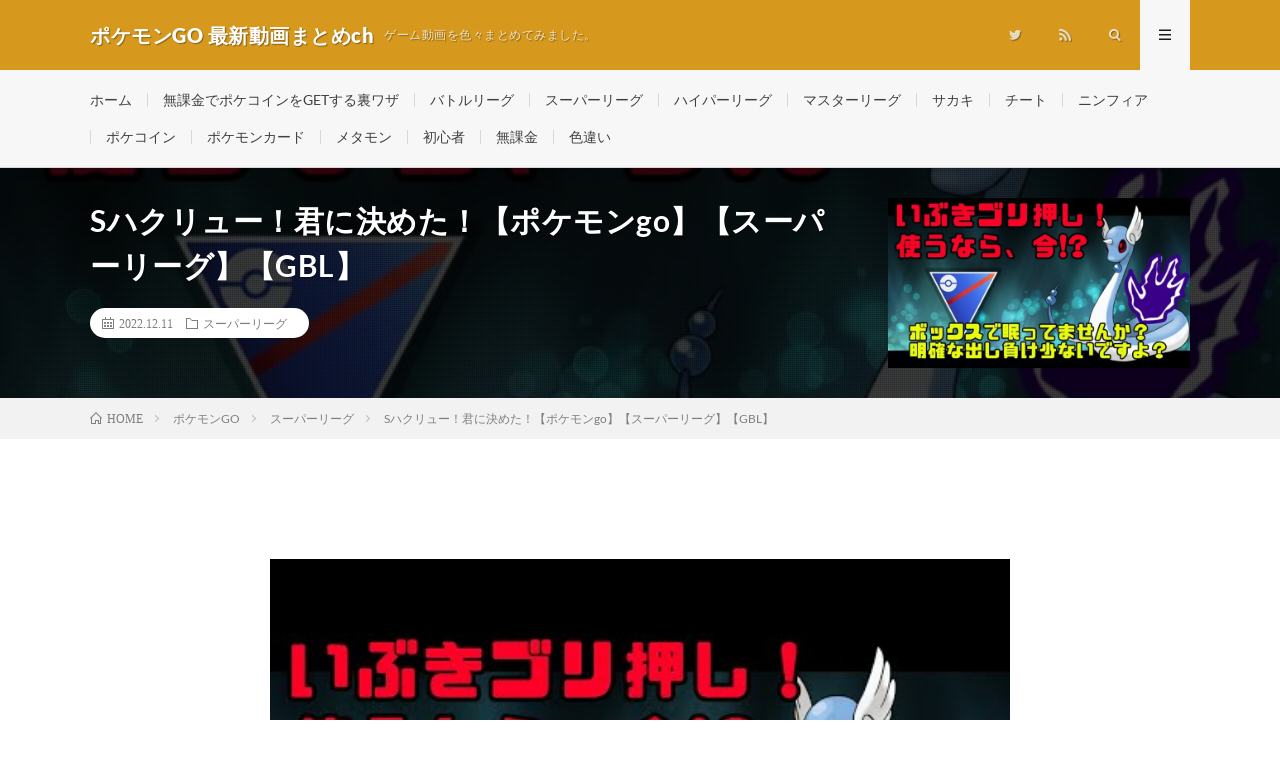

--- FILE ---
content_type: text/html; charset=UTF-8
request_url: https://rtnet3.com/2022/12/11/post-97645/
body_size: 23801
content:
<!DOCTYPE html>
<html lang="ja" prefix="og: http://ogp.me/ns#">
<head prefix="og: http://ogp.me/ns# fb: http://ogp.me/ns/fb# article: http://ogp.me/ns/article#"><meta charset="UTF-8"><script>if(navigator.userAgent.match(/MSIE|Internet Explorer/i)||navigator.userAgent.match(/Trident\/7\..*?rv:11/i)){var href=document.location.href;if(!href.match(/[?&]nowprocket/)){if(href.indexOf("?")==-1){if(href.indexOf("#")==-1){document.location.href=href+"?nowprocket=1"}else{document.location.href=href.replace("#","?nowprocket=1#")}}else{if(href.indexOf("#")==-1){document.location.href=href+"&nowprocket=1"}else{document.location.href=href.replace("#","&nowprocket=1#")}}}}</script><script>(()=>{class RocketLazyLoadScripts{constructor(){this.v="2.0.4",this.userEvents=["keydown","keyup","mousedown","mouseup","mousemove","mouseover","mouseout","touchmove","touchstart","touchend","touchcancel","wheel","click","dblclick","input"],this.attributeEvents=["onblur","onclick","oncontextmenu","ondblclick","onfocus","onmousedown","onmouseenter","onmouseleave","onmousemove","onmouseout","onmouseover","onmouseup","onmousewheel","onscroll","onsubmit"]}async t(){this.i(),this.o(),/iP(ad|hone)/.test(navigator.userAgent)&&this.h(),this.u(),this.l(this),this.m(),this.k(this),this.p(this),this._(),await Promise.all([this.R(),this.L()]),this.lastBreath=Date.now(),this.S(this),this.P(),this.D(),this.O(),this.M(),await this.C(this.delayedScripts.normal),await this.C(this.delayedScripts.defer),await this.C(this.delayedScripts.async),await this.T(),await this.F(),await this.j(),await this.A(),window.dispatchEvent(new Event("rocket-allScriptsLoaded")),this.everythingLoaded=!0,this.lastTouchEnd&&await new Promise(t=>setTimeout(t,500-Date.now()+this.lastTouchEnd)),this.I(),this.H(),this.U(),this.W()}i(){this.CSPIssue=sessionStorage.getItem("rocketCSPIssue"),document.addEventListener("securitypolicyviolation",t=>{this.CSPIssue||"script-src-elem"!==t.violatedDirective||"data"!==t.blockedURI||(this.CSPIssue=!0,sessionStorage.setItem("rocketCSPIssue",!0))},{isRocket:!0})}o(){window.addEventListener("pageshow",t=>{this.persisted=t.persisted,this.realWindowLoadedFired=!0},{isRocket:!0}),window.addEventListener("pagehide",()=>{this.onFirstUserAction=null},{isRocket:!0})}h(){let t;function e(e){t=e}window.addEventListener("touchstart",e,{isRocket:!0}),window.addEventListener("touchend",function i(o){o.changedTouches[0]&&t.changedTouches[0]&&Math.abs(o.changedTouches[0].pageX-t.changedTouches[0].pageX)<10&&Math.abs(o.changedTouches[0].pageY-t.changedTouches[0].pageY)<10&&o.timeStamp-t.timeStamp<200&&(window.removeEventListener("touchstart",e,{isRocket:!0}),window.removeEventListener("touchend",i,{isRocket:!0}),"INPUT"===o.target.tagName&&"text"===o.target.type||(o.target.dispatchEvent(new TouchEvent("touchend",{target:o.target,bubbles:!0})),o.target.dispatchEvent(new MouseEvent("mouseover",{target:o.target,bubbles:!0})),o.target.dispatchEvent(new PointerEvent("click",{target:o.target,bubbles:!0,cancelable:!0,detail:1,clientX:o.changedTouches[0].clientX,clientY:o.changedTouches[0].clientY})),event.preventDefault()))},{isRocket:!0})}q(t){this.userActionTriggered||("mousemove"!==t.type||this.firstMousemoveIgnored?"keyup"===t.type||"mouseover"===t.type||"mouseout"===t.type||(this.userActionTriggered=!0,this.onFirstUserAction&&this.onFirstUserAction()):this.firstMousemoveIgnored=!0),"click"===t.type&&t.preventDefault(),t.stopPropagation(),t.stopImmediatePropagation(),"touchstart"===this.lastEvent&&"touchend"===t.type&&(this.lastTouchEnd=Date.now()),"click"===t.type&&(this.lastTouchEnd=0),this.lastEvent=t.type,t.composedPath&&t.composedPath()[0].getRootNode()instanceof ShadowRoot&&(t.rocketTarget=t.composedPath()[0]),this.savedUserEvents.push(t)}u(){this.savedUserEvents=[],this.userEventHandler=this.q.bind(this),this.userEvents.forEach(t=>window.addEventListener(t,this.userEventHandler,{passive:!1,isRocket:!0})),document.addEventListener("visibilitychange",this.userEventHandler,{isRocket:!0})}U(){this.userEvents.forEach(t=>window.removeEventListener(t,this.userEventHandler,{passive:!1,isRocket:!0})),document.removeEventListener("visibilitychange",this.userEventHandler,{isRocket:!0}),this.savedUserEvents.forEach(t=>{(t.rocketTarget||t.target).dispatchEvent(new window[t.constructor.name](t.type,t))})}m(){const t="return false",e=Array.from(this.attributeEvents,t=>"data-rocket-"+t),i="["+this.attributeEvents.join("],[")+"]",o="[data-rocket-"+this.attributeEvents.join("],[data-rocket-")+"]",s=(e,i,o)=>{o&&o!==t&&(e.setAttribute("data-rocket-"+i,o),e["rocket"+i]=new Function("event",o),e.setAttribute(i,t))};new MutationObserver(t=>{for(const n of t)"attributes"===n.type&&(n.attributeName.startsWith("data-rocket-")||this.everythingLoaded?n.attributeName.startsWith("data-rocket-")&&this.everythingLoaded&&this.N(n.target,n.attributeName.substring(12)):s(n.target,n.attributeName,n.target.getAttribute(n.attributeName))),"childList"===n.type&&n.addedNodes.forEach(t=>{if(t.nodeType===Node.ELEMENT_NODE)if(this.everythingLoaded)for(const i of[t,...t.querySelectorAll(o)])for(const t of i.getAttributeNames())e.includes(t)&&this.N(i,t.substring(12));else for(const e of[t,...t.querySelectorAll(i)])for(const t of e.getAttributeNames())this.attributeEvents.includes(t)&&s(e,t,e.getAttribute(t))})}).observe(document,{subtree:!0,childList:!0,attributeFilter:[...this.attributeEvents,...e]})}I(){this.attributeEvents.forEach(t=>{document.querySelectorAll("[data-rocket-"+t+"]").forEach(e=>{this.N(e,t)})})}N(t,e){const i=t.getAttribute("data-rocket-"+e);i&&(t.setAttribute(e,i),t.removeAttribute("data-rocket-"+e))}k(t){Object.defineProperty(HTMLElement.prototype,"onclick",{get(){return this.rocketonclick||null},set(e){this.rocketonclick=e,this.setAttribute(t.everythingLoaded?"onclick":"data-rocket-onclick","this.rocketonclick(event)")}})}S(t){function e(e,i){let o=e[i];e[i]=null,Object.defineProperty(e,i,{get:()=>o,set(s){t.everythingLoaded?o=s:e["rocket"+i]=o=s}})}e(document,"onreadystatechange"),e(window,"onload"),e(window,"onpageshow");try{Object.defineProperty(document,"readyState",{get:()=>t.rocketReadyState,set(e){t.rocketReadyState=e},configurable:!0}),document.readyState="loading"}catch(t){console.log("WPRocket DJE readyState conflict, bypassing")}}l(t){this.originalAddEventListener=EventTarget.prototype.addEventListener,this.originalRemoveEventListener=EventTarget.prototype.removeEventListener,this.savedEventListeners=[],EventTarget.prototype.addEventListener=function(e,i,o){o&&o.isRocket||!t.B(e,this)&&!t.userEvents.includes(e)||t.B(e,this)&&!t.userActionTriggered||e.startsWith("rocket-")||t.everythingLoaded?t.originalAddEventListener.call(this,e,i,o):(t.savedEventListeners.push({target:this,remove:!1,type:e,func:i,options:o}),"mouseenter"!==e&&"mouseleave"!==e||t.originalAddEventListener.call(this,e,t.savedUserEvents.push,o))},EventTarget.prototype.removeEventListener=function(e,i,o){o&&o.isRocket||!t.B(e,this)&&!t.userEvents.includes(e)||t.B(e,this)&&!t.userActionTriggered||e.startsWith("rocket-")||t.everythingLoaded?t.originalRemoveEventListener.call(this,e,i,o):t.savedEventListeners.push({target:this,remove:!0,type:e,func:i,options:o})}}J(t,e){this.savedEventListeners=this.savedEventListeners.filter(i=>{let o=i.type,s=i.target||window;return e!==o||t!==s||(this.B(o,s)&&(i.type="rocket-"+o),this.$(i),!1)})}H(){EventTarget.prototype.addEventListener=this.originalAddEventListener,EventTarget.prototype.removeEventListener=this.originalRemoveEventListener,this.savedEventListeners.forEach(t=>this.$(t))}$(t){t.remove?this.originalRemoveEventListener.call(t.target,t.type,t.func,t.options):this.originalAddEventListener.call(t.target,t.type,t.func,t.options)}p(t){let e;function i(e){return t.everythingLoaded?e:e.split(" ").map(t=>"load"===t||t.startsWith("load.")?"rocket-jquery-load":t).join(" ")}function o(o){function s(e){const s=o.fn[e];o.fn[e]=o.fn.init.prototype[e]=function(){return this[0]===window&&t.userActionTriggered&&("string"==typeof arguments[0]||arguments[0]instanceof String?arguments[0]=i(arguments[0]):"object"==typeof arguments[0]&&Object.keys(arguments[0]).forEach(t=>{const e=arguments[0][t];delete arguments[0][t],arguments[0][i(t)]=e})),s.apply(this,arguments),this}}if(o&&o.fn&&!t.allJQueries.includes(o)){const e={DOMContentLoaded:[],"rocket-DOMContentLoaded":[]};for(const t in e)document.addEventListener(t,()=>{e[t].forEach(t=>t())},{isRocket:!0});o.fn.ready=o.fn.init.prototype.ready=function(i){function s(){parseInt(o.fn.jquery)>2?setTimeout(()=>i.bind(document)(o)):i.bind(document)(o)}return"function"==typeof i&&(t.realDomReadyFired?!t.userActionTriggered||t.fauxDomReadyFired?s():e["rocket-DOMContentLoaded"].push(s):e.DOMContentLoaded.push(s)),o([])},s("on"),s("one"),s("off"),t.allJQueries.push(o)}e=o}t.allJQueries=[],o(window.jQuery),Object.defineProperty(window,"jQuery",{get:()=>e,set(t){o(t)}})}P(){const t=new Map;document.write=document.writeln=function(e){const i=document.currentScript,o=document.createRange(),s=i.parentElement;let n=t.get(i);void 0===n&&(n=i.nextSibling,t.set(i,n));const c=document.createDocumentFragment();o.setStart(c,0),c.appendChild(o.createContextualFragment(e)),s.insertBefore(c,n)}}async R(){return new Promise(t=>{this.userActionTriggered?t():this.onFirstUserAction=t})}async L(){return new Promise(t=>{document.addEventListener("DOMContentLoaded",()=>{this.realDomReadyFired=!0,t()},{isRocket:!0})})}async j(){return this.realWindowLoadedFired?Promise.resolve():new Promise(t=>{window.addEventListener("load",t,{isRocket:!0})})}M(){this.pendingScripts=[];this.scriptsMutationObserver=new MutationObserver(t=>{for(const e of t)e.addedNodes.forEach(t=>{"SCRIPT"!==t.tagName||t.noModule||t.isWPRocket||this.pendingScripts.push({script:t,promise:new Promise(e=>{const i=()=>{const i=this.pendingScripts.findIndex(e=>e.script===t);i>=0&&this.pendingScripts.splice(i,1),e()};t.addEventListener("load",i,{isRocket:!0}),t.addEventListener("error",i,{isRocket:!0}),setTimeout(i,1e3)})})})}),this.scriptsMutationObserver.observe(document,{childList:!0,subtree:!0})}async F(){await this.X(),this.pendingScripts.length?(await this.pendingScripts[0].promise,await this.F()):this.scriptsMutationObserver.disconnect()}D(){this.delayedScripts={normal:[],async:[],defer:[]},document.querySelectorAll("script[type$=rocketlazyloadscript]").forEach(t=>{t.hasAttribute("data-rocket-src")?t.hasAttribute("async")&&!1!==t.async?this.delayedScripts.async.push(t):t.hasAttribute("defer")&&!1!==t.defer||"module"===t.getAttribute("data-rocket-type")?this.delayedScripts.defer.push(t):this.delayedScripts.normal.push(t):this.delayedScripts.normal.push(t)})}async _(){await this.L();let t=[];document.querySelectorAll("script[type$=rocketlazyloadscript][data-rocket-src]").forEach(e=>{let i=e.getAttribute("data-rocket-src");if(i&&!i.startsWith("data:")){i.startsWith("//")&&(i=location.protocol+i);try{const o=new URL(i).origin;o!==location.origin&&t.push({src:o,crossOrigin:e.crossOrigin||"module"===e.getAttribute("data-rocket-type")})}catch(t){}}}),t=[...new Map(t.map(t=>[JSON.stringify(t),t])).values()],this.Y(t,"preconnect")}async G(t){if(await this.K(),!0!==t.noModule||!("noModule"in HTMLScriptElement.prototype))return new Promise(e=>{let i;function o(){(i||t).setAttribute("data-rocket-status","executed"),e()}try{if(navigator.userAgent.includes("Firefox/")||""===navigator.vendor||this.CSPIssue)i=document.createElement("script"),[...t.attributes].forEach(t=>{let e=t.nodeName;"type"!==e&&("data-rocket-type"===e&&(e="type"),"data-rocket-src"===e&&(e="src"),i.setAttribute(e,t.nodeValue))}),t.text&&(i.text=t.text),t.nonce&&(i.nonce=t.nonce),i.hasAttribute("src")?(i.addEventListener("load",o,{isRocket:!0}),i.addEventListener("error",()=>{i.setAttribute("data-rocket-status","failed-network"),e()},{isRocket:!0}),setTimeout(()=>{i.isConnected||e()},1)):(i.text=t.text,o()),i.isWPRocket=!0,t.parentNode.replaceChild(i,t);else{const i=t.getAttribute("data-rocket-type"),s=t.getAttribute("data-rocket-src");i?(t.type=i,t.removeAttribute("data-rocket-type")):t.removeAttribute("type"),t.addEventListener("load",o,{isRocket:!0}),t.addEventListener("error",i=>{this.CSPIssue&&i.target.src.startsWith("data:")?(console.log("WPRocket: CSP fallback activated"),t.removeAttribute("src"),this.G(t).then(e)):(t.setAttribute("data-rocket-status","failed-network"),e())},{isRocket:!0}),s?(t.fetchPriority="high",t.removeAttribute("data-rocket-src"),t.src=s):t.src="data:text/javascript;base64,"+window.btoa(unescape(encodeURIComponent(t.text)))}}catch(i){t.setAttribute("data-rocket-status","failed-transform"),e()}});t.setAttribute("data-rocket-status","skipped")}async C(t){const e=t.shift();return e?(e.isConnected&&await this.G(e),this.C(t)):Promise.resolve()}O(){this.Y([...this.delayedScripts.normal,...this.delayedScripts.defer,...this.delayedScripts.async],"preload")}Y(t,e){this.trash=this.trash||[];let i=!0;var o=document.createDocumentFragment();t.forEach(t=>{const s=t.getAttribute&&t.getAttribute("data-rocket-src")||t.src;if(s&&!s.startsWith("data:")){const n=document.createElement("link");n.href=s,n.rel=e,"preconnect"!==e&&(n.as="script",n.fetchPriority=i?"high":"low"),t.getAttribute&&"module"===t.getAttribute("data-rocket-type")&&(n.crossOrigin=!0),t.crossOrigin&&(n.crossOrigin=t.crossOrigin),t.integrity&&(n.integrity=t.integrity),t.nonce&&(n.nonce=t.nonce),o.appendChild(n),this.trash.push(n),i=!1}}),document.head.appendChild(o)}W(){this.trash.forEach(t=>t.remove())}async T(){try{document.readyState="interactive"}catch(t){}this.fauxDomReadyFired=!0;try{await this.K(),this.J(document,"readystatechange"),document.dispatchEvent(new Event("rocket-readystatechange")),await this.K(),document.rocketonreadystatechange&&document.rocketonreadystatechange(),await this.K(),this.J(document,"DOMContentLoaded"),document.dispatchEvent(new Event("rocket-DOMContentLoaded")),await this.K(),this.J(window,"DOMContentLoaded"),window.dispatchEvent(new Event("rocket-DOMContentLoaded"))}catch(t){console.error(t)}}async A(){try{document.readyState="complete"}catch(t){}try{await this.K(),this.J(document,"readystatechange"),document.dispatchEvent(new Event("rocket-readystatechange")),await this.K(),document.rocketonreadystatechange&&document.rocketonreadystatechange(),await this.K(),this.J(window,"load"),window.dispatchEvent(new Event("rocket-load")),await this.K(),window.rocketonload&&window.rocketonload(),await this.K(),this.allJQueries.forEach(t=>t(window).trigger("rocket-jquery-load")),await this.K(),this.J(window,"pageshow");const t=new Event("rocket-pageshow");t.persisted=this.persisted,window.dispatchEvent(t),await this.K(),window.rocketonpageshow&&window.rocketonpageshow({persisted:this.persisted})}catch(t){console.error(t)}}async K(){Date.now()-this.lastBreath>45&&(await this.X(),this.lastBreath=Date.now())}async X(){return document.hidden?new Promise(t=>setTimeout(t)):new Promise(t=>requestAnimationFrame(t))}B(t,e){return e===document&&"readystatechange"===t||(e===document&&"DOMContentLoaded"===t||(e===window&&"DOMContentLoaded"===t||(e===window&&"load"===t||e===window&&"pageshow"===t)))}static run(){(new RocketLazyLoadScripts).t()}}RocketLazyLoadScripts.run()})();</script>

<title>Sハクリュー！君に決めた！【ポケモンgo】【スーパーリーグ】【GBL】 │ ポケモンGO 最新動画まとめch</title><link rel="preload" data-rocket-preload as="image" href="https://i.ytimg.com/vi/qfpG3psMcbY/hqdefault.jpg" fetchpriority="high">
<meta name='robots' content='max-image-preview:large' />
<link rel='dns-prefetch' href='//www.googletagmanager.com' />
<script type="text/javascript" id="wpp-js" src="https://rtnet3.com/wp-content/plugins/wordpress-popular-posts/assets/js/wpp.min.js?ver=7.3.6" data-sampling="1" data-sampling-rate="1" data-api-url="https://rtnet3.com/wp-json/wordpress-popular-posts" data-post-id="97645" data-token="3635c0c7d6" data-lang="0" data-debug="0"></script>
<link rel="alternate" title="oEmbed (JSON)" type="application/json+oembed" href="https://rtnet3.com/wp-json/oembed/1.0/embed?url=https%3A%2F%2Frtnet3.com%2F2022%2F12%2F11%2Fpost-97645%2F" />
<link rel="alternate" title="oEmbed (XML)" type="text/xml+oembed" href="https://rtnet3.com/wp-json/oembed/1.0/embed?url=https%3A%2F%2Frtnet3.com%2F2022%2F12%2F11%2Fpost-97645%2F&#038;format=xml" />
<style id='wp-img-auto-sizes-contain-inline-css' type='text/css'>
img:is([sizes=auto i],[sizes^="auto," i]){contain-intrinsic-size:3000px 1500px}
/*# sourceURL=wp-img-auto-sizes-contain-inline-css */
</style>
<style id='classic-theme-styles-inline-css' type='text/css'>
/*! This file is auto-generated */
.wp-block-button__link{color:#fff;background-color:#32373c;border-radius:9999px;box-shadow:none;text-decoration:none;padding:calc(.667em + 2px) calc(1.333em + 2px);font-size:1.125em}.wp-block-file__button{background:#32373c;color:#fff;text-decoration:none}
/*# sourceURL=/wp-includes/css/classic-themes.min.css */
</style>
<link data-minify="1" rel='stylesheet' id='video-blogster-pro-frontend-css' href='https://rtnet3.com/wp-content/cache/min/1/wp-content/plugins/video-blogster-pro/video-blogster-frontend.css?ver=1746339379' type='text/css' media='all' />
<style id='rocket-lazyload-inline-css' type='text/css'>
.rll-youtube-player{position:relative;padding-bottom:56.23%;height:0;overflow:hidden;max-width:100%;}.rll-youtube-player:focus-within{outline: 2px solid currentColor;outline-offset: 5px;}.rll-youtube-player iframe{position:absolute;top:0;left:0;width:100%;height:100%;z-index:100;background:0 0}.rll-youtube-player img{bottom:0;display:block;left:0;margin:auto;max-width:100%;width:100%;position:absolute;right:0;top:0;border:none;height:auto;-webkit-transition:.4s all;-moz-transition:.4s all;transition:.4s all}.rll-youtube-player img:hover{-webkit-filter:brightness(75%)}.rll-youtube-player .play{height:100%;width:100%;left:0;top:0;position:absolute;background:url(https://rtnet3.com/wp-content/plugins/wp-rocket/assets/img/youtube.png) no-repeat center;background-color: transparent !important;cursor:pointer;border:none;}
/*# sourceURL=rocket-lazyload-inline-css */
</style>

<!-- Site Kit によって追加された Google タグ（gtag.js）スニペット -->
<!-- Google アナリティクス スニペット (Site Kit が追加) -->
<script type="rocketlazyloadscript" data-rocket-type="text/javascript" data-rocket-src="https://www.googletagmanager.com/gtag/js?id=GT-5TPGP79" id="google_gtagjs-js" async></script>
<script type="rocketlazyloadscript" data-rocket-type="text/javascript" id="google_gtagjs-js-after">
/* <![CDATA[ */
window.dataLayer = window.dataLayer || [];function gtag(){dataLayer.push(arguments);}
gtag("set","linker",{"domains":["rtnet3.com"]});
gtag("js", new Date());
gtag("set", "developer_id.dZTNiMT", true);
gtag("config", "GT-5TPGP79");
//# sourceURL=google_gtagjs-js-after
/* ]]> */
</script>
<link rel="https://api.w.org/" href="https://rtnet3.com/wp-json/" /><link rel="alternate" title="JSON" type="application/json" href="https://rtnet3.com/wp-json/wp/v2/posts/97645" /><link rel="canonical" href="https://rtnet3.com/2022/12/11/post-97645/" />
<meta name="generator" content="Site Kit by Google 1.171.0" />            <style id="wpp-loading-animation-styles">@-webkit-keyframes bgslide{from{background-position-x:0}to{background-position-x:-200%}}@keyframes bgslide{from{background-position-x:0}to{background-position-x:-200%}}.wpp-widget-block-placeholder,.wpp-shortcode-placeholder{margin:0 auto;width:60px;height:3px;background:#dd3737;background:linear-gradient(90deg,#dd3737 0%,#571313 10%,#dd3737 100%);background-size:200% auto;border-radius:3px;-webkit-animation:bgslide 1s infinite linear;animation:bgslide 1s infinite linear}</style>
            <link data-minify="1" rel="stylesheet" href="https://rtnet3.com/wp-content/cache/min/1/wp-content/themes/lionmedia/style.css?ver=1746339379">
<link data-minify="1" rel="stylesheet" href="https://rtnet3.com/wp-content/cache/min/1/wp-content/themes/lionmedia/css/content.css?ver=1746339396">
<link data-minify="1" rel="stylesheet" href="https://rtnet3.com/wp-content/cache/min/1/wp-content/themes/lionmedia-child/style.css?ver=1746339379">
<link data-minify="1" rel="stylesheet" href="https://rtnet3.com/wp-content/cache/min/1/wp-content/themes/lionmedia/css/icon.css?ver=1746339379">
<link rel="stylesheet" href="https://rtnet3.com/wp-content/cache/fonts/1/google-fonts/css/0/6/a/2ed2c518cc4adfe6fb0e4e440c99e.css" data-wpr-hosted-gf-parameters="family=Lato:400,700,900"/>
<meta http-equiv="X-UA-Compatible" content="IE=edge">
<meta name="viewport" content="width=device-width, initial-scale=1, shrink-to-fit=no">
<link rel="dns-prefetch" href="//www.google.com">
<link rel="dns-prefetch" href="//www.google-analytics.com">


<link rel="dns-prefetch" href="//pagead2.googlesyndication.com">
<link rel="dns-prefetch" href="//googleads.g.doubleclick.net">
<link rel="dns-prefetch" href="//www.gstatic.com">
<style type="text/css">
.l-header,
.searchNavi__title,
.key__cat,
.eyecatch__cat,
.rankingBox__title,
.categoryDescription,
.pagetop,
.contactTable__header .required,
.heading.heading-primary .heading__bg,
.btn__link:hover,
.widget .tag-cloud-link:hover,
.comment-respond .submit:hover,
.comments__list .comment-reply-link:hover,
.widget .calendar_wrap tbody a:hover,
.comments__list .comment-meta,
.ctaPost__btn{background:#d6981d;}

.heading.heading-first,
.heading.heading-widget::before,
.heading.heading-footer::before,
.btn__link,
.widget .tag-cloud-link,
.comment-respond .submit,
.comments__list .comment-reply-link,
.content a:hover,
.t-light .l-footer,
.ctaPost__btn{border-color:#d6981d;}

.categoryBox__title,
.dateList__item a[rel=tag]:hover,
.dateList__item a[rel=category]:hover,
.copySns__copyLink:hover,
.btn__link,
.widget .tag-cloud-link,
.comment-respond .submit,
.comments__list .comment-reply-link,
.widget a:hover,
.widget ul li .rsswidget,
.content a,
.related__title,
.ctaPost__btn:hover{color:#d6981d;}

.c-user01 {color:#000 !important}
.bgc-user01 {background:#000 !important}
.hc-user01:hover {color:#000 !important}
.c-user02 {color:#000 !important}
.bgc-user02 {background:#000 !important}
.hc-user02:hover {color:#000 !important}
.c-user03 {color:#000 !important}
.bgc-user03 {background:#000 !important}
.hc-user03:hover {color:#000 !important}
.c-user04 {color:#000 !important}
.bgc-user04 {background:#000 !important}
.hc-user04:hover {color:#000 !important}
.c-user05 {color:#000 !important}
.bgc-user05 {background:#000 !important}
.hc-user05:hover {color:#000 !important}

.singleTitle {background-image:url("https://rtnet3.com/wp-content/uploads/2022/12/SgoGBL-730x410.jpg");}

.content h2{color:#191919;}
.content h2:first-letter{
	font-size:3.2rem;
	padding-bottom:5px;
	border-bottom:3px solid;
	color:#f0b200;
}
.content h3{
	padding:20px;
	color:#191919;
	border: 1px solid #E5E5E5;
	border-left: 5px solid #f0b200;
}
</style>
<noscript><style>.lazyload[data-src]{display:none !important;}</style></noscript><style>.lazyload{background-image:none !important;}.lazyload:before{background-image:none !important;}</style><link rel="icon" href="https://rtnet3.com/wp-content/uploads/2024/03/cropped-pokeponrtnet-32x32.png" sizes="32x32" />
<link rel="icon" href="https://rtnet3.com/wp-content/uploads/2024/03/cropped-pokeponrtnet-192x192.png" sizes="192x192" />
<link rel="apple-touch-icon" href="https://rtnet3.com/wp-content/uploads/2024/03/cropped-pokeponrtnet-180x180.png" />
<meta name="msapplication-TileImage" content="https://rtnet3.com/wp-content/uploads/2024/03/cropped-pokeponrtnet-270x270.png" />
		<style type="text/css" id="wp-custom-css">
			/*ランキング順位表示*/
ul.wpp-list li {
    border-bottom: 0px dashed #77776E;
    position: relative;
    list-style: none;
}
/*記事タイトル*/
ul.wpp-list li a.wpp-post-title {
    display: block;
    text-decoration: none;
    font-size: 15px;
    color: #333;
    margin: 10px 10px 10px 0px;
}
ul.wpp-list li a.wpp-post-title:hover {
    color: #3fa3ff;
}
/*アイキャッチ*/
ul.wpp-list li img {
    margin: 10px;
}
/*ランキングカウンター*/
ul.wpp-list li:before {
    content: counter(wpp-count);
    display: block;
    position: absolute;
    font-size: 13px;
    font-weight: bold;
    color: #fff;
    background-color: #555;
    padding: 3px 10px;
    border-radius:50%;
    z-index: 1;
}
/*カウント数*/
ul.wpp-list li {
    counter-increment: wpp-count;
}
/*ランキング1〜3の色変更*/
ul.wpp-list li:nth-child(1):before{
    background-color: #EFAF00;
}
ul.wpp-list li:nth-child(2):before{
    background-color: #9EACB4;
}
ul.wpp-list li:nth-child(3):before{
    background-color: #BA6E40;
}		</style>
		<noscript><style id="rocket-lazyload-nojs-css">.rll-youtube-player, [data-lazy-src]{display:none !important;}</style></noscript><meta property="og:site_name" content="ポケモンGO 最新動画まとめch" />
<meta property="og:type" content="article" />
<meta property="og:title" content="Sハクリュー！君に決めた！【ポケモンgo】【スーパーリーグ】【GBL】" />
<meta property="og:description" content="#ポケモンgo #GBL #バトルリーグ #スーパーリーグ #シャドウハクリュー #Sハクリュー スーパーリーグの模様をお届け！ シャドウハクリューだ！ プレイヤーは、kodakodacです。 Twi [&hellip;]" />
<meta property="og:url" content="https://rtnet3.com/2022/12/11/post-97645/" />
<meta property="og:image" content="https://rtnet3.com/wp-content/uploads/2022/12/SgoGBL-730x410.jpg" />
<meta name="twitter:card" content="summary" />


<link href="https://rtnet3.com/feed/" title="RSS" type="application/rss+xml" rel="alternate">
<style id='wp-block-image-inline-css' type='text/css'>
.wp-block-image>a,.wp-block-image>figure>a{display:inline-block}.wp-block-image img{box-sizing:border-box;height:auto;max-width:100%;vertical-align:bottom}@media not (prefers-reduced-motion){.wp-block-image img.hide{visibility:hidden}.wp-block-image img.show{animation:show-content-image .4s}}.wp-block-image[style*=border-radius] img,.wp-block-image[style*=border-radius]>a{border-radius:inherit}.wp-block-image.has-custom-border img{box-sizing:border-box}.wp-block-image.aligncenter{text-align:center}.wp-block-image.alignfull>a,.wp-block-image.alignwide>a{width:100%}.wp-block-image.alignfull img,.wp-block-image.alignwide img{height:auto;width:100%}.wp-block-image .aligncenter,.wp-block-image .alignleft,.wp-block-image .alignright,.wp-block-image.aligncenter,.wp-block-image.alignleft,.wp-block-image.alignright{display:table}.wp-block-image .aligncenter>figcaption,.wp-block-image .alignleft>figcaption,.wp-block-image .alignright>figcaption,.wp-block-image.aligncenter>figcaption,.wp-block-image.alignleft>figcaption,.wp-block-image.alignright>figcaption{caption-side:bottom;display:table-caption}.wp-block-image .alignleft{float:left;margin:.5em 1em .5em 0}.wp-block-image .alignright{float:right;margin:.5em 0 .5em 1em}.wp-block-image .aligncenter{margin-left:auto;margin-right:auto}.wp-block-image :where(figcaption){margin-bottom:1em;margin-top:.5em}.wp-block-image.is-style-circle-mask img{border-radius:9999px}@supports ((-webkit-mask-image:none) or (mask-image:none)) or (-webkit-mask-image:none){.wp-block-image.is-style-circle-mask img{border-radius:0;-webkit-mask-image:url('data:image/svg+xml;utf8,<svg viewBox="0 0 100 100" xmlns="http://www.w3.org/2000/svg"><circle cx="50" cy="50" r="50"/></svg>');mask-image:url('data:image/svg+xml;utf8,<svg viewBox="0 0 100 100" xmlns="http://www.w3.org/2000/svg"><circle cx="50" cy="50" r="50"/></svg>');mask-mode:alpha;-webkit-mask-position:center;mask-position:center;-webkit-mask-repeat:no-repeat;mask-repeat:no-repeat;-webkit-mask-size:contain;mask-size:contain}}:root :where(.wp-block-image.is-style-rounded img,.wp-block-image .is-style-rounded img){border-radius:9999px}.wp-block-image figure{margin:0}.wp-lightbox-container{display:flex;flex-direction:column;position:relative}.wp-lightbox-container img{cursor:zoom-in}.wp-lightbox-container img:hover+button{opacity:1}.wp-lightbox-container button{align-items:center;backdrop-filter:blur(16px) saturate(180%);background-color:#5a5a5a40;border:none;border-radius:4px;cursor:zoom-in;display:flex;height:20px;justify-content:center;opacity:0;padding:0;position:absolute;right:16px;text-align:center;top:16px;width:20px;z-index:100}@media not (prefers-reduced-motion){.wp-lightbox-container button{transition:opacity .2s ease}}.wp-lightbox-container button:focus-visible{outline:3px auto #5a5a5a40;outline:3px auto -webkit-focus-ring-color;outline-offset:3px}.wp-lightbox-container button:hover{cursor:pointer;opacity:1}.wp-lightbox-container button:focus{opacity:1}.wp-lightbox-container button:focus,.wp-lightbox-container button:hover,.wp-lightbox-container button:not(:hover):not(:active):not(.has-background){background-color:#5a5a5a40;border:none}.wp-lightbox-overlay{box-sizing:border-box;cursor:zoom-out;height:100vh;left:0;overflow:hidden;position:fixed;top:0;visibility:hidden;width:100%;z-index:100000}.wp-lightbox-overlay .close-button{align-items:center;cursor:pointer;display:flex;justify-content:center;min-height:40px;min-width:40px;padding:0;position:absolute;right:calc(env(safe-area-inset-right) + 16px);top:calc(env(safe-area-inset-top) + 16px);z-index:5000000}.wp-lightbox-overlay .close-button:focus,.wp-lightbox-overlay .close-button:hover,.wp-lightbox-overlay .close-button:not(:hover):not(:active):not(.has-background){background:none;border:none}.wp-lightbox-overlay .lightbox-image-container{height:var(--wp--lightbox-container-height);left:50%;overflow:hidden;position:absolute;top:50%;transform:translate(-50%,-50%);transform-origin:top left;width:var(--wp--lightbox-container-width);z-index:9999999999}.wp-lightbox-overlay .wp-block-image{align-items:center;box-sizing:border-box;display:flex;height:100%;justify-content:center;margin:0;position:relative;transform-origin:0 0;width:100%;z-index:3000000}.wp-lightbox-overlay .wp-block-image img{height:var(--wp--lightbox-image-height);min-height:var(--wp--lightbox-image-height);min-width:var(--wp--lightbox-image-width);width:var(--wp--lightbox-image-width)}.wp-lightbox-overlay .wp-block-image figcaption{display:none}.wp-lightbox-overlay button{background:none;border:none}.wp-lightbox-overlay .scrim{background-color:#fff;height:100%;opacity:.9;position:absolute;width:100%;z-index:2000000}.wp-lightbox-overlay.active{visibility:visible}@media not (prefers-reduced-motion){.wp-lightbox-overlay.active{animation:turn-on-visibility .25s both}.wp-lightbox-overlay.active img{animation:turn-on-visibility .35s both}.wp-lightbox-overlay.show-closing-animation:not(.active){animation:turn-off-visibility .35s both}.wp-lightbox-overlay.show-closing-animation:not(.active) img{animation:turn-off-visibility .25s both}.wp-lightbox-overlay.zoom.active{animation:none;opacity:1;visibility:visible}.wp-lightbox-overlay.zoom.active .lightbox-image-container{animation:lightbox-zoom-in .4s}.wp-lightbox-overlay.zoom.active .lightbox-image-container img{animation:none}.wp-lightbox-overlay.zoom.active .scrim{animation:turn-on-visibility .4s forwards}.wp-lightbox-overlay.zoom.show-closing-animation:not(.active){animation:none}.wp-lightbox-overlay.zoom.show-closing-animation:not(.active) .lightbox-image-container{animation:lightbox-zoom-out .4s}.wp-lightbox-overlay.zoom.show-closing-animation:not(.active) .lightbox-image-container img{animation:none}.wp-lightbox-overlay.zoom.show-closing-animation:not(.active) .scrim{animation:turn-off-visibility .4s forwards}}@keyframes show-content-image{0%{visibility:hidden}99%{visibility:hidden}to{visibility:visible}}@keyframes turn-on-visibility{0%{opacity:0}to{opacity:1}}@keyframes turn-off-visibility{0%{opacity:1;visibility:visible}99%{opacity:0;visibility:visible}to{opacity:0;visibility:hidden}}@keyframes lightbox-zoom-in{0%{transform:translate(calc((-100vw + var(--wp--lightbox-scrollbar-width))/2 + var(--wp--lightbox-initial-left-position)),calc(-50vh + var(--wp--lightbox-initial-top-position))) scale(var(--wp--lightbox-scale))}to{transform:translate(-50%,-50%) scale(1)}}@keyframes lightbox-zoom-out{0%{transform:translate(-50%,-50%) scale(1);visibility:visible}99%{visibility:visible}to{transform:translate(calc((-100vw + var(--wp--lightbox-scrollbar-width))/2 + var(--wp--lightbox-initial-left-position)),calc(-50vh + var(--wp--lightbox-initial-top-position))) scale(var(--wp--lightbox-scale));visibility:hidden}}
/*# sourceURL=https://rtnet3.com/wp-includes/blocks/image/style.min.css */
</style>
<style id='global-styles-inline-css' type='text/css'>
:root{--wp--preset--aspect-ratio--square: 1;--wp--preset--aspect-ratio--4-3: 4/3;--wp--preset--aspect-ratio--3-4: 3/4;--wp--preset--aspect-ratio--3-2: 3/2;--wp--preset--aspect-ratio--2-3: 2/3;--wp--preset--aspect-ratio--16-9: 16/9;--wp--preset--aspect-ratio--9-16: 9/16;--wp--preset--color--black: #000000;--wp--preset--color--cyan-bluish-gray: #abb8c3;--wp--preset--color--white: #ffffff;--wp--preset--color--pale-pink: #f78da7;--wp--preset--color--vivid-red: #cf2e2e;--wp--preset--color--luminous-vivid-orange: #ff6900;--wp--preset--color--luminous-vivid-amber: #fcb900;--wp--preset--color--light-green-cyan: #7bdcb5;--wp--preset--color--vivid-green-cyan: #00d084;--wp--preset--color--pale-cyan-blue: #8ed1fc;--wp--preset--color--vivid-cyan-blue: #0693e3;--wp--preset--color--vivid-purple: #9b51e0;--wp--preset--gradient--vivid-cyan-blue-to-vivid-purple: linear-gradient(135deg,rgb(6,147,227) 0%,rgb(155,81,224) 100%);--wp--preset--gradient--light-green-cyan-to-vivid-green-cyan: linear-gradient(135deg,rgb(122,220,180) 0%,rgb(0,208,130) 100%);--wp--preset--gradient--luminous-vivid-amber-to-luminous-vivid-orange: linear-gradient(135deg,rgb(252,185,0) 0%,rgb(255,105,0) 100%);--wp--preset--gradient--luminous-vivid-orange-to-vivid-red: linear-gradient(135deg,rgb(255,105,0) 0%,rgb(207,46,46) 100%);--wp--preset--gradient--very-light-gray-to-cyan-bluish-gray: linear-gradient(135deg,rgb(238,238,238) 0%,rgb(169,184,195) 100%);--wp--preset--gradient--cool-to-warm-spectrum: linear-gradient(135deg,rgb(74,234,220) 0%,rgb(151,120,209) 20%,rgb(207,42,186) 40%,rgb(238,44,130) 60%,rgb(251,105,98) 80%,rgb(254,248,76) 100%);--wp--preset--gradient--blush-light-purple: linear-gradient(135deg,rgb(255,206,236) 0%,rgb(152,150,240) 100%);--wp--preset--gradient--blush-bordeaux: linear-gradient(135deg,rgb(254,205,165) 0%,rgb(254,45,45) 50%,rgb(107,0,62) 100%);--wp--preset--gradient--luminous-dusk: linear-gradient(135deg,rgb(255,203,112) 0%,rgb(199,81,192) 50%,rgb(65,88,208) 100%);--wp--preset--gradient--pale-ocean: linear-gradient(135deg,rgb(255,245,203) 0%,rgb(182,227,212) 50%,rgb(51,167,181) 100%);--wp--preset--gradient--electric-grass: linear-gradient(135deg,rgb(202,248,128) 0%,rgb(113,206,126) 100%);--wp--preset--gradient--midnight: linear-gradient(135deg,rgb(2,3,129) 0%,rgb(40,116,252) 100%);--wp--preset--font-size--small: 13px;--wp--preset--font-size--medium: 20px;--wp--preset--font-size--large: 36px;--wp--preset--font-size--x-large: 42px;--wp--preset--spacing--20: 0.44rem;--wp--preset--spacing--30: 0.67rem;--wp--preset--spacing--40: 1rem;--wp--preset--spacing--50: 1.5rem;--wp--preset--spacing--60: 2.25rem;--wp--preset--spacing--70: 3.38rem;--wp--preset--spacing--80: 5.06rem;--wp--preset--shadow--natural: 6px 6px 9px rgba(0, 0, 0, 0.2);--wp--preset--shadow--deep: 12px 12px 50px rgba(0, 0, 0, 0.4);--wp--preset--shadow--sharp: 6px 6px 0px rgba(0, 0, 0, 0.2);--wp--preset--shadow--outlined: 6px 6px 0px -3px rgb(255, 255, 255), 6px 6px rgb(0, 0, 0);--wp--preset--shadow--crisp: 6px 6px 0px rgb(0, 0, 0);}:where(.is-layout-flex){gap: 0.5em;}:where(.is-layout-grid){gap: 0.5em;}body .is-layout-flex{display: flex;}.is-layout-flex{flex-wrap: wrap;align-items: center;}.is-layout-flex > :is(*, div){margin: 0;}body .is-layout-grid{display: grid;}.is-layout-grid > :is(*, div){margin: 0;}:where(.wp-block-columns.is-layout-flex){gap: 2em;}:where(.wp-block-columns.is-layout-grid){gap: 2em;}:where(.wp-block-post-template.is-layout-flex){gap: 1.25em;}:where(.wp-block-post-template.is-layout-grid){gap: 1.25em;}.has-black-color{color: var(--wp--preset--color--black) !important;}.has-cyan-bluish-gray-color{color: var(--wp--preset--color--cyan-bluish-gray) !important;}.has-white-color{color: var(--wp--preset--color--white) !important;}.has-pale-pink-color{color: var(--wp--preset--color--pale-pink) !important;}.has-vivid-red-color{color: var(--wp--preset--color--vivid-red) !important;}.has-luminous-vivid-orange-color{color: var(--wp--preset--color--luminous-vivid-orange) !important;}.has-luminous-vivid-amber-color{color: var(--wp--preset--color--luminous-vivid-amber) !important;}.has-light-green-cyan-color{color: var(--wp--preset--color--light-green-cyan) !important;}.has-vivid-green-cyan-color{color: var(--wp--preset--color--vivid-green-cyan) !important;}.has-pale-cyan-blue-color{color: var(--wp--preset--color--pale-cyan-blue) !important;}.has-vivid-cyan-blue-color{color: var(--wp--preset--color--vivid-cyan-blue) !important;}.has-vivid-purple-color{color: var(--wp--preset--color--vivid-purple) !important;}.has-black-background-color{background-color: var(--wp--preset--color--black) !important;}.has-cyan-bluish-gray-background-color{background-color: var(--wp--preset--color--cyan-bluish-gray) !important;}.has-white-background-color{background-color: var(--wp--preset--color--white) !important;}.has-pale-pink-background-color{background-color: var(--wp--preset--color--pale-pink) !important;}.has-vivid-red-background-color{background-color: var(--wp--preset--color--vivid-red) !important;}.has-luminous-vivid-orange-background-color{background-color: var(--wp--preset--color--luminous-vivid-orange) !important;}.has-luminous-vivid-amber-background-color{background-color: var(--wp--preset--color--luminous-vivid-amber) !important;}.has-light-green-cyan-background-color{background-color: var(--wp--preset--color--light-green-cyan) !important;}.has-vivid-green-cyan-background-color{background-color: var(--wp--preset--color--vivid-green-cyan) !important;}.has-pale-cyan-blue-background-color{background-color: var(--wp--preset--color--pale-cyan-blue) !important;}.has-vivid-cyan-blue-background-color{background-color: var(--wp--preset--color--vivid-cyan-blue) !important;}.has-vivid-purple-background-color{background-color: var(--wp--preset--color--vivid-purple) !important;}.has-black-border-color{border-color: var(--wp--preset--color--black) !important;}.has-cyan-bluish-gray-border-color{border-color: var(--wp--preset--color--cyan-bluish-gray) !important;}.has-white-border-color{border-color: var(--wp--preset--color--white) !important;}.has-pale-pink-border-color{border-color: var(--wp--preset--color--pale-pink) !important;}.has-vivid-red-border-color{border-color: var(--wp--preset--color--vivid-red) !important;}.has-luminous-vivid-orange-border-color{border-color: var(--wp--preset--color--luminous-vivid-orange) !important;}.has-luminous-vivid-amber-border-color{border-color: var(--wp--preset--color--luminous-vivid-amber) !important;}.has-light-green-cyan-border-color{border-color: var(--wp--preset--color--light-green-cyan) !important;}.has-vivid-green-cyan-border-color{border-color: var(--wp--preset--color--vivid-green-cyan) !important;}.has-pale-cyan-blue-border-color{border-color: var(--wp--preset--color--pale-cyan-blue) !important;}.has-vivid-cyan-blue-border-color{border-color: var(--wp--preset--color--vivid-cyan-blue) !important;}.has-vivid-purple-border-color{border-color: var(--wp--preset--color--vivid-purple) !important;}.has-vivid-cyan-blue-to-vivid-purple-gradient-background{background: var(--wp--preset--gradient--vivid-cyan-blue-to-vivid-purple) !important;}.has-light-green-cyan-to-vivid-green-cyan-gradient-background{background: var(--wp--preset--gradient--light-green-cyan-to-vivid-green-cyan) !important;}.has-luminous-vivid-amber-to-luminous-vivid-orange-gradient-background{background: var(--wp--preset--gradient--luminous-vivid-amber-to-luminous-vivid-orange) !important;}.has-luminous-vivid-orange-to-vivid-red-gradient-background{background: var(--wp--preset--gradient--luminous-vivid-orange-to-vivid-red) !important;}.has-very-light-gray-to-cyan-bluish-gray-gradient-background{background: var(--wp--preset--gradient--very-light-gray-to-cyan-bluish-gray) !important;}.has-cool-to-warm-spectrum-gradient-background{background: var(--wp--preset--gradient--cool-to-warm-spectrum) !important;}.has-blush-light-purple-gradient-background{background: var(--wp--preset--gradient--blush-light-purple) !important;}.has-blush-bordeaux-gradient-background{background: var(--wp--preset--gradient--blush-bordeaux) !important;}.has-luminous-dusk-gradient-background{background: var(--wp--preset--gradient--luminous-dusk) !important;}.has-pale-ocean-gradient-background{background: var(--wp--preset--gradient--pale-ocean) !important;}.has-electric-grass-gradient-background{background: var(--wp--preset--gradient--electric-grass) !important;}.has-midnight-gradient-background{background: var(--wp--preset--gradient--midnight) !important;}.has-small-font-size{font-size: var(--wp--preset--font-size--small) !important;}.has-medium-font-size{font-size: var(--wp--preset--font-size--medium) !important;}.has-large-font-size{font-size: var(--wp--preset--font-size--large) !important;}.has-x-large-font-size{font-size: var(--wp--preset--font-size--x-large) !important;}
/*# sourceURL=global-styles-inline-css */
</style>
<style id="rocket-lazyrender-inline-css">[data-wpr-lazyrender] {content-visibility: auto;}</style><meta name="generator" content="WP Rocket 3.20.2" data-wpr-features="wpr_delay_js wpr_defer_js wpr_minify_js wpr_lazyload_iframes wpr_automatic_lazy_rendering wpr_oci wpr_minify_css wpr_preload_links wpr_host_fonts_locally wpr_desktop" /></head>
<body class="t-light">

  
  <!--l-header-->
  <header  class="l-header">
    <div  class="container">
      
      <div  class="siteTitle">

              <p class="siteTitle__name  u-txtShdw">
          <a class="siteTitle__link" href="https://rtnet3.com">
            <span class="siteTitle__main">ポケモンGO 最新動画まとめch</span>
          </a>
          <span class="siteTitle__sub">ゲーム動画を色々まとめてみました。</span>
		</p>	        </div>
      
      <nav class="menuNavi">      
                <ul class="menuNavi__list">
		              <li class="menuNavi__item u-none-sp u-txtShdw"><a class="menuNavi__link icon-twitter" href="https://twitter.com/POKEGO0188"></a></li>
		                            <li class="menuNavi__item u-none-sp u-txtShdw"><a class="menuNavi__link icon-rss" href="https://rtnet3.com/feed/"></a></li>
					              <li class="menuNavi__item u-txtShdw"><span class="menuNavi__link icon-search" id="menuNavi__search" onclick="toggle__search();"></span></li>
            <li class="menuNavi__item u-txtShdw"><span class="menuNavi__link menuNavi__link-current icon-menu" id="menuNavi__menu" onclick="toggle__menu();"></span></li>
                  </ul>
      </nav>
      
    </div>
  </header>
  <!--/l-header-->
  
  <!--l-extra-->
        <div  class="l-extraNone" id="extra__search">
      <div  class="container">
        <div  class="searchNavi">
                    
                <div class="searchBox">
        <form class="searchBox__form" method="get" target="_top" action="https://rtnet3.com/" >
          <input class="searchBox__input" type="text" maxlength="50" name="s" placeholder="記事検索"><button class="searchBox__submit icon-search" type="submit" value="search"> </button>
        </form>
      </div>        </div>
      </div>
    </div>
        
    <div  class="l-extra" id="extra__menu">
      <div  class="container container-max">
        <nav class="globalNavi">
          <ul class="globalNavi__list">
          	        <li id="menu-item-19" class="menu-item menu-item-type-custom menu-item-object-custom menu-item-home menu-item-19"><a href="https://rtnet3.com/">ホーム</a></li>
<li id="menu-item-56" class="menu-item menu-item-type-post_type menu-item-object-page menu-item-56"><a href="https://rtnet3.com/page-54/">無課金でポケコインをGETする裏ワザ</a></li>
<li id="menu-item-139792" class="menu-item menu-item-type-taxonomy menu-item-object-category menu-item-139792"><a href="https://rtnet3.com/category/pokemon-go/battle-league/">バトルリーグ</a></li>
<li id="menu-item-139788" class="menu-item menu-item-type-taxonomy menu-item-object-category current-post-ancestor current-menu-parent current-post-parent menu-item-139788"><a href="https://rtnet3.com/category/pokemon-go/great-league/">スーパーリーグ</a></li>
<li id="menu-item-139791" class="menu-item menu-item-type-taxonomy menu-item-object-category menu-item-139791"><a href="https://rtnet3.com/category/pokemon-go/ultra-league/">ハイパーリーグ</a></li>
<li id="menu-item-139795" class="menu-item menu-item-type-taxonomy menu-item-object-category menu-item-139795"><a href="https://rtnet3.com/category/pokemon-go/master-league/">マスターリーグ</a></li>
<li id="menu-item-139787" class="menu-item menu-item-type-taxonomy menu-item-object-category menu-item-139787"><a href="https://rtnet3.com/category/pokemon-go/sakaki/">サカキ</a></li>
<li id="menu-item-139789" class="menu-item menu-item-type-taxonomy menu-item-object-category menu-item-139789"><a href="https://rtnet3.com/category/pokemon-go/cheat/">チート</a></li>
<li id="menu-item-139790" class="menu-item menu-item-type-taxonomy menu-item-object-category menu-item-139790"><a href="https://rtnet3.com/category/pokemon-go/nymphia/">ニンフィア</a></li>
<li id="menu-item-139793" class="menu-item menu-item-type-taxonomy menu-item-object-category menu-item-139793"><a href="https://rtnet3.com/category/pokemon-go/pokecoin/">ポケコイン</a></li>
<li id="menu-item-139794" class="menu-item menu-item-type-taxonomy menu-item-object-category menu-item-139794"><a href="https://rtnet3.com/category/pokemon-go/pokemon-card/">ポケモンカード</a></li>
<li id="menu-item-139796" class="menu-item menu-item-type-taxonomy menu-item-object-category menu-item-139796"><a href="https://rtnet3.com/category/pokemon-go/metamon/">メタモン</a></li>
<li id="menu-item-139797" class="menu-item menu-item-type-taxonomy menu-item-object-category menu-item-139797"><a href="https://rtnet3.com/category/pokemon-go/beginner/">初心者</a></li>
<li id="menu-item-139798" class="menu-item menu-item-type-taxonomy menu-item-object-category menu-item-139798"><a href="https://rtnet3.com/category/pokemon-go/no-charge/">無課金</a></li>
<li id="menu-item-139799" class="menu-item menu-item-type-taxonomy menu-item-object-category menu-item-139799"><a href="https://rtnet3.com/category/pokemon-go/shiny/">色違い</a></li>
	                                    
                          <li class="menu-item u-none-pc"><a class="icon-twitter" href="https://twitter.com/POKEGO0188"></a></li>
                                          <li class="menu-item u-none-pc"><a class="icon-rss" href="https://rtnet3.com/feed/"></a></li>
			  		                
                    </ul>
        </nav>
      </div>
    </div>
  <!--/l-extra-->

  <div  class="singleTitle">
    <div  class="container">
    
      <!-- タイトル -->
      <div  class="singleTitle__heading">
        <h1 class="heading heading-singleTitle u-txtShdw">Sハクリュー！君に決めた！【ポケモンgo】【スーパーリーグ】【GBL】</h1>        
        
        <ul class="dateList dateList-singleTitle">
          <li class="dateList__item icon-calendar">2022.12.11</li>
			
          <li class="dateList__item icon-folder"><a class="hc" href="https://rtnet3.com/category/pokemon-go/great-league/" rel="category">スーパーリーグ</a></li>
                  </ul>
        
        
        
      </div>
      <!-- /タイトル -->

      <!-- アイキャッチ -->
      <div  class="eyecatch eyecatch-singleTitle">
        		  <img src="[data-uri]" alt="Sハクリュー！君に決めた！【ポケモンgo】【スーパーリーグ】【GBL】" width="730" height="410"  data-src="https://rtnet3.com/wp-content/uploads/2022/12/SgoGBL-730x410.jpg" decoding="async" class="lazyload" data-eio-rwidth="730" data-eio-rheight="410"><noscript><img src="https://rtnet3.com/wp-content/uploads/2022/12/SgoGBL-730x410.jpg" alt="Sハクリュー！君に決めた！【ポケモンgo】【スーパーリーグ】【GBL】" width="730" height="410"  data-eio="l"></noscript>
		  	      
      </div>
      <!-- /アイキャッチ -->

    </div>
  </div>
<div class="breadcrumb" ><div class="container" ><ol class="breadcrumb__list" itemscope itemtype="https://schema.org/BreadcrumbList"><li class="breadcrumb__item" itemprop="itemListElement" itemscope itemtype="https://schema.org/ListItem"><a href="https://rtnet3.com/" itemprop="item"><span class="icon-home" itemprop="name">HOME</span><meta itemprop="position" content="1" /></a></li><li class="breadcrumb__item" itemprop="itemListElement" itemscope itemtype="https://schema.org/ListItem"><a href="https://rtnet3.com/category/pokemon-go/" itemprop="item"><span itemprop="name">ポケモンGO</span><meta itemprop="position" content="2" /></a></li><li class="breadcrumb__item" itemprop="itemListElement" itemscope itemtype="https://schema.org/ListItem"><a href="https://rtnet3.com/category/pokemon-go/great-league/" itemprop="item"><span itemprop="name">スーパーリーグ</span><meta itemprop="position" content="3" /></a></li><li class="breadcrumb__item">Sハクリュー！君に決めた！【ポケモンgo】【スーパーリーグ】【GBL】</li></ol></div></div>
  <!-- l-wrapper -->
  <div  class="l-wrapper">
	
    <!-- l-main -->
    <main  class="l-main l-main-single
	 l-main-w740            ">
           
	  
	        
            
      
	  
	        <section  class="content">
	    <p><div class='vbp-16-9'><div class="rll-youtube-player" data-src="https://www.youtube.com/embed/qfpG3psMcbY" data-id="qfpG3psMcbY" data-query="feature=oembed" data-alt="Sハクリュー！君に決めた！【ポケモンgo】【スーパーリーグ】【GBL】"></div><noscript><iframe width="200" height="113" src="https://www.youtube.com/embed/qfpG3psMcbY?feature=oembed" frameborder="0" allow="accelerometer; autoplay; clipboard-write; encrypted-media; gyroscope; picture-in-picture" allowfullscreen title="Sハクリュー！君に決めた！【ポケモンgo】【スーパーリーグ】【GBL】"></iframe></noscript></div>
</p>
<p>#ポケモンgo #GBL #バトルリーグ  #スーパーリーグ #シャドウハクリュー #Sハクリュー</p>
<p>スーパーリーグの模様をお届け！<br />
シャドウハクリューだ！</p>
<p>プレイヤーは、kodakodacです。</p>
<p>Twitter<br />
3人のアカウント：https://twitter.com/CGers_PGO<br />
こだこだっく：https://twitter.com/kodakodacPvP<br />
とき：https://twitter.com/toki2417<br />
ぺろ：https://twitter.com/0517pero1</p>
<p>CGersとは・・・<br />
ポケモンgoのGBLをメインに活動している3人組です！<br />
メンバーは・・・<br />
kodakodac toki2417 0517pero</p>
<p>不定期でGBLの動画を投稿していきます。</p>
<p>チャンネル登録お願いします！</p>
      </section>
	        
      
      
      
	        <!-- 記事下シェアボタン -->
        <aside>
<ul class="socialList">
<li class="socialList__item"><a class="socialList__link icon-facebook" href="http://www.facebook.com/sharer.php?u=https%3A%2F%2Frtnet3.com%2F2022%2F12%2F11%2Fpost-97645%2F&amp;t=S%E3%83%8F%E3%82%AF%E3%83%AA%E3%83%A5%E3%83%BC%EF%BC%81%E5%90%9B%E3%81%AB%E6%B1%BA%E3%82%81%E3%81%9F%EF%BC%81%E3%80%90%E3%83%9D%E3%82%B1%E3%83%A2%E3%83%B3go%E3%80%91%E3%80%90%E3%82%B9%E3%83%BC%E3%83%91%E3%83%BC%E3%83%AA%E3%83%BC%E3%82%B0%E3%80%91%E3%80%90GBL%E3%80%91" target="_blank" title="Facebookで共有"></a></li><li class="socialList__item"><a class="socialList__link icon-twitter" href="http://twitter.com/intent/tweet?text=S%E3%83%8F%E3%82%AF%E3%83%AA%E3%83%A5%E3%83%BC%EF%BC%81%E5%90%9B%E3%81%AB%E6%B1%BA%E3%82%81%E3%81%9F%EF%BC%81%E3%80%90%E3%83%9D%E3%82%B1%E3%83%A2%E3%83%B3go%E3%80%91%E3%80%90%E3%82%B9%E3%83%BC%E3%83%91%E3%83%BC%E3%83%AA%E3%83%BC%E3%82%B0%E3%80%91%E3%80%90GBL%E3%80%91&amp;https%3A%2F%2Frtnet3.com%2F2022%2F12%2F11%2Fpost-97645%2F&amp;url=https%3A%2F%2Frtnet3.com%2F2022%2F12%2F11%2Fpost-97645%2F" target="_blank" title="Twitterで共有"></a></li><li class="socialList__item"><a class="socialList__link icon-hatebu" href="http://b.hatena.ne.jp/add?mode=confirm&amp;url=https%3A%2F%2Frtnet3.com%2F2022%2F12%2F11%2Fpost-97645%2F&amp;title=S%E3%83%8F%E3%82%AF%E3%83%AA%E3%83%A5%E3%83%BC%EF%BC%81%E5%90%9B%E3%81%AB%E6%B1%BA%E3%82%81%E3%81%9F%EF%BC%81%E3%80%90%E3%83%9D%E3%82%B1%E3%83%A2%E3%83%B3go%E3%80%91%E3%80%90%E3%82%B9%E3%83%BC%E3%83%91%E3%83%BC%E3%83%AA%E3%83%BC%E3%82%B0%E3%80%91%E3%80%90GBL%E3%80%91" target="_blank" data-hatena-bookmark-title="https%3A%2F%2Frtnet3.com%2F2022%2F12%2F11%2Fpost-97645%2F" title="このエントリーをはてなブックマークに追加"></a></li><li class="socialList__item"><a class="socialList__link icon-pocket" href="http://getpocket.com/edit?url=https%3A%2F%2Frtnet3.com%2F2022%2F12%2F11%2Fpost-97645%2F" target="_blank" title="pocketで共有"></a></li><li class="socialList__item"><a class="socialList__link icon-line" href="http://line.naver.jp/R/msg/text/?S%E3%83%8F%E3%82%AF%E3%83%AA%E3%83%A5%E3%83%BC%EF%BC%81%E5%90%9B%E3%81%AB%E6%B1%BA%E3%82%81%E3%81%9F%EF%BC%81%E3%80%90%E3%83%9D%E3%82%B1%E3%83%A2%E3%83%B3go%E3%80%91%E3%80%90%E3%82%B9%E3%83%BC%E3%83%91%E3%83%BC%E3%83%AA%E3%83%BC%E3%82%B0%E3%80%91%E3%80%90GBL%E3%80%91%0D%0Ahttps%3A%2F%2Frtnet3.com%2F2022%2F12%2F11%2Fpost-97645%2F" target="_blank" title="LINEで送る"></a></li></ul>
</aside>
	  <!-- /記事下シェアボタン -->
	  


            <!-- 記事下CTAエリア -->
      <div  class="ctaPost">
	              <h2 class="ctaPost__title">オンラインゲームでお小遣い稼ぎ</h2>
                <div class="ctaPost__contents">           
          
                      <a href="https://px.a8.net/svt/ejp?a8mat=3YYQOT+6KDGAA+2G98+61JSJ">			<img            class="ctaPost__img ctaPost__img-spCenter lazyload"
            src="[data-uri]" alt="CTA-IMAGE" width="216" height="180"  data-src="https://rtnet3.com/wp-content/uploads/2024/12/l8VW30CtzNTsbYP1706366819_1706366859-1-1.jpg" decoding="async" data-eio-rwidth="216" data-eio-rheight="180"><noscript><img            class="ctaPost__img ctaPost__img-spCenter"
            src="https://rtnet3.com/wp-content/uploads/2024/12/l8VW30CtzNTsbYP1706366819_1706366859-1-1.jpg" alt="CTA-IMAGE" width="216" height="180"  data-eio="l"></noscript>
		                        
          </a>
          		    投資0円で豪華景品GET！！「ミリオンゲームDX」は２４時間OPENの景品交換ができるゲームサイトだよ。普通のゲームアプリなどと違い、MGDXでは貯めたメダルを「Bitcash」等の電子マネーや豪華景品と交換できちゃうよ！特にスロットゲームでは「ラッシュモード」に突入すると 1回で「3万円」分のメダルをGET！ 当サイトから登録すると 通常1,500円分のところ 倍額の「3,000円分」お試しポイント進呈中！ぜひ登録して遊んでみてね！          
          
                      <div class="ctaPost__btn"><a href="https://px.a8.net/svt/ejp?a8mat=3YYQOT+6KDGAA+2G98+61JSJ">今すぐ無料であそぶ</a></div>
                    
        </div>
      </div>
      <!-- /記事下CTAエリア -->
      

      
	        <!-- 記事下エリア[widget] -->
        <aside class="widgetPost widgetPost-bottom"><aside class="widget widget-post"><div class="wp-block-image">
<figure class="aligncenter size-full"><a href="https://rtnet3.com/page-54/"><img decoding="async" width="534" height="439" src="[data-uri]" alt="" class="wp-image-155521 lazyload" data-src="https://rtnet3.com/wp-content/uploads/2024/12/poke3.webp" data-eio-rwidth="534" data-eio-rheight="439" /><noscript><img decoding="async" width="534" height="439" src="https://rtnet3.com/wp-content/uploads/2024/12/poke3.webp" alt="" class="wp-image-155521" data-eio="l" /></noscript></a></figure>
</div></aside><aside class="widget_text widget widget-post"><div class="textwidget custom-html-widget"><div style="text-align: center">
<a href="https://px.a8.net/svt/ejp?a8mat=3YYQOT+2Q8WPM+2QOI+2TDWLT" rel="nofollow">
<img border="0" width="728" height="90" alt="" src="[data-uri]" data-src="https://www26.a8.net/svt/bgt?aid=240126365165&wid=018&eno=01&mid=s00000012789017029000&mc=1" decoding="async" class="lazyload" data-eio-rwidth="728" data-eio-rheight="90"><noscript><img border="0" width="728" height="90" alt="" src="https://www26.a8.net/svt/bgt?aid=240126365165&wid=018&eno=01&mid=s00000012789017029000&mc=1" data-eio="l"></noscript></a>
<img border="0" width="1" height="1" src="[data-uri]" alt="" data-src="https://www11.a8.net/0.gif?a8mat=3YYQOT+2Q8WPM+2QOI+2TDWLT" decoding="async" class="lazyload" data-eio-rwidth="1" data-eio-rheight="1"><noscript><img border="0" width="1" height="1" src="https://www11.a8.net/0.gif?a8mat=3YYQOT+2Q8WPM+2QOI+2TDWLT" alt="" data-eio="l"></noscript>
</div>	</div></aside><aside class="widget widget-post"><div class="adWidget"><div align="left">
<!-- admax -->
<script type="rocketlazyloadscript" data-rocket-src="https://adm.shinobi.jp/o/bb0504ae8d43951875f575d52e041ec0" data-rocket-defer defer></script>
<!-- admax -->
</div><h2 class="adWidget__title">Advertisement</h2></div></aside></aside>      <!-- /記事下エリア[widget] -->
	        
            
      


      

	  
	  	  


	  
	        <!-- 関連記事 -->
	  <aside class="related"><h2 class="heading heading-primary">関連する記事</h2><ul class="related__list">	      <li class="related__item">
	        <a class="related__imgLink" href="https://rtnet3.com/2025/09/08/post-176421/" title="ポケモンGO スーパーリーグ　マルヤクデｽｺﾞｸﾖﾜｿｳ">
					      <img src="[data-uri]" alt="ポケモンGO スーパーリーグ　マルヤクデｽｺﾞｸﾖﾜｿｳ" width="150" height="150"  data-src="https://rtnet3.com/wp-content/uploads/2025/09/GO-1-8-150x150.jpg" decoding="async" class="lazyload" data-eio-rwidth="150" data-eio-rheight="150"><noscript><img src="https://rtnet3.com/wp-content/uploads/2025/09/GO-1-8-150x150.jpg" alt="ポケモンGO スーパーリーグ　マルヤクデｽｺﾞｸﾖﾜｿｳ" width="150" height="150"  data-eio="l"></noscript>
			  		    	        </a>
	        <h3 class="related__title">
	          <a href="https://rtnet3.com/2025/09/08/post-176421/">ポケモンGO スーパーリーグ　マルヤクデｽｺﾞｸﾖﾜｿｳ</a>
	          <ul class="dateList dateList-archive">
<li class="dateList__item icon-calendar">2025.09.08</li>

</ul>             
              	        </h3>
	        <p class="related__contents">チャンネル登録よろしくお願いします！ メンバーシップ開設しました↓ このチャンネルのメンバーになる https://www.youtube.com/c[…]</p>
	      </li>
	  		      <li class="related__item">
	        <a class="related__imgLink" href="https://rtnet3.com/2025/01/22/post-158928/" title="【スーパーリーグ】バグったら終わり【ポケモンGO】">
					      <img src="[data-uri]" alt="【スーパーリーグ】バグったら終わり【ポケモンGO】" width="150" height="150"  data-src="https://rtnet3.com/wp-content/uploads/2025/01/GO-39-150x150.jpg" decoding="async" class="lazyload" data-eio-rwidth="150" data-eio-rheight="150"><noscript><img src="https://rtnet3.com/wp-content/uploads/2025/01/GO-39-150x150.jpg" alt="【スーパーリーグ】バグったら終わり【ポケモンGO】" width="150" height="150"  data-eio="l"></noscript>
			  		    	        </a>
	        <h3 class="related__title">
	          <a href="https://rtnet3.com/2025/01/22/post-158928/">【スーパーリーグ】バグったら終わり【ポケモンGO】</a>
	          <ul class="dateList dateList-archive">
<li class="dateList__item icon-calendar">2025.01.22</li>

</ul>             
              	        </h3>
	        <p class="related__contents">[…]</p>
	      </li>
	  		      <li class="related__item">
	        <a class="related__imgLink" href="https://rtnet3.com/2022/12/16/post-98481/" title="GBL配信837回 初めてのGマタドガス！スーパーリーグ 星の願い【ポケモンGO】">
					      <img src="[data-uri]" alt="GBL配信837回 初めてのGマタドガス！スーパーリーグ 星の願い【ポケモンGO】" width="150" height="150"  data-src="https://rtnet3.com/wp-content/uploads/2022/12/vbp-98481-GBL837-G-GO-150x150.jpg" decoding="async" class="lazyload" data-eio-rwidth="150" data-eio-rheight="150"><noscript><img src="https://rtnet3.com/wp-content/uploads/2022/12/vbp-98481-GBL837-G-GO-150x150.jpg" alt="GBL配信837回 初めてのGマタドガス！スーパーリーグ 星の願い【ポケモンGO】" width="150" height="150"  data-eio="l"></noscript>
			  		    	        </a>
	        <h3 class="related__title">
	          <a href="https://rtnet3.com/2022/12/16/post-98481/">GBL配信837回 初めてのGマタドガス！スーパーリーグ 星の願い【ポケモンGO】</a>
	          <ul class="dateList dateList-archive">
<li class="dateList__item icon-calendar">2022.12.16</li>

</ul>             
              	        </h3>
	        <p class="related__contents">【スーパーリーグ】環境トップに圧倒的に強い優秀な複合タイプを持つキノガッサ！！未知のポテンシャルがついに明かされる！？【GBL】 GOバトルリーグ配信[…]</p>
	      </li>
	  		      <li class="related__item">
	        <a class="related__imgLink" href="https://rtnet3.com/2022/12/10/post-97325/" title="大人気リーグ（）格闘カップが復活！初日の環境調査！やはりあいつだらけなのか？【 ポケモンGO 】【 GOバトルリーグ 】【 GBL 】【 格闘カップ 】">
					      <img src="[data-uri]" alt="大人気リーグ（）格闘カップが復活！初日の環境調査！やはりあいつだらけなのか？【 ポケモンGO 】【 GOバトルリーグ 】【 GBL 】【 格闘カップ 】" width="150" height="150"  data-src="https://rtnet3.com/wp-content/uploads/2022/12/GO-GO-GBL-1-2-150x150.jpg" decoding="async" class="lazyload" data-eio-rwidth="150" data-eio-rheight="150"><noscript><img src="https://rtnet3.com/wp-content/uploads/2022/12/GO-GO-GBL-1-2-150x150.jpg" alt="大人気リーグ（）格闘カップが復活！初日の環境調査！やはりあいつだらけなのか？【 ポケモンGO 】【 GOバトルリーグ 】【 GBL 】【 格闘カップ 】" width="150" height="150"  data-eio="l"></noscript>
			  		    	        </a>
	        <h3 class="related__title">
	          <a href="https://rtnet3.com/2022/12/10/post-97325/">大人気リーグ（）格闘カップが復活！初日の環境調査！やはりあいつだらけなのか？【 ポケモンGO 】【 GOバトルリーグ 】【 GBL 】【 格闘カップ 】</a>
	          <ul class="dateList dateList-archive">
<li class="dateList__item icon-calendar">2022.12.10</li>

</ul>             
              	        </h3>
	        <p class="related__contents">皆様どうもここぺりGOです。 ポケモンGOのバトル動画を投稿しています。 スーパーリーグ　ハイパーリーグ　マスターリーグ　のバトルを配信しています。 […]</p>
	      </li>
	  		      <li class="related__item">
	        <a class="related__imgLink" href="https://rtnet3.com/2023/10/29/post-126474/" title="【ポケモンGO】高火力連発できるゲッコウガ#ポケモンgo #スーパーリーグ #対戦動画 #ハロウィンカップ #shorts">
					      <img src="[data-uri]" alt="【ポケモンGO】高火力連発できるゲッコウガ#ポケモンgo #スーパーリーグ #対戦動画 #ハロウィンカップ #shorts" width="150" height="150"  data-src="https://rtnet3.com/wp-content/uploads/2023/10/GOgo-shorts-6-150x150.jpg" decoding="async" class="lazyload" data-eio-rwidth="150" data-eio-rheight="150"><noscript><img src="https://rtnet3.com/wp-content/uploads/2023/10/GOgo-shorts-6-150x150.jpg" alt="【ポケモンGO】高火力連発できるゲッコウガ#ポケモンgo #スーパーリーグ #対戦動画 #ハロウィンカップ #shorts" width="150" height="150"  data-eio="l"></noscript>
			  		    	        </a>
	        <h3 class="related__title">
	          <a href="https://rtnet3.com/2023/10/29/post-126474/">【ポケモンGO】高火力連発できるゲッコウガ#ポケモンgo #スーパーリーグ #対戦動画 #ハロウィンカップ #shorts</a>
	          <ul class="dateList dateList-archive">
<li class="dateList__item icon-calendar">2023.10.29</li>

</ul>             
              	        </h3>
	        <p class="related__contents">ハイパーリーグでも使おう。 #ポケモンgo #スーパーリーグ #対戦動画 #ハロウィンカップ #shorts[…]</p>
	      </li>
	  	</ul></aside>	        <!-- /関連記事 -->
	  	  


	  
	        <!-- コメント -->
                    <aside class="comments">
        		
				
			<div id="respond" class="comment-respond">
		<h2 class="heading heading-primary">コメントを書く <small><a rel="nofollow" id="cancel-comment-reply-link" href="/2022/12/11/post-97645/#respond" style="display:none;">コメントをキャンセル</a></small></h2><form action="https://rtnet3.com/wp-comments-post.php" method="post" id="commentform" class="comment-form"><p class="comment-notes"><span id="email-notes">メールアドレスが公開されることはありません。</span> <span class="required-field-message"><span class="required">※</span> が付いている欄は必須項目です</span></p><p class="comment-form-comment"><label for="comment">コメント</label><textarea id="comment" name="comment" cols="45" rows="8" maxlength="65525" required="required"></textarea></p><p class="comment-form-author"><label for="author">名前 <span class="required">※</span></label> <input id="author" name="author" type="text" value="" size="30" maxlength="245" autocomplete="name" required="required" /></p>
<p class="comment-form-email"><label for="email">メール <span class="required">※</span></label> <input id="email" name="email" type="text" value="" size="30" maxlength="100" aria-describedby="email-notes" autocomplete="email" required="required" /></p>
<p class="comment-form-url"><label for="url">サイト</label> <input id="url" name="url" type="text" value="" size="30" maxlength="200" autocomplete="url" /></p>
<p class="form-submit"><input name="submit" type="submit" id="submit" class="submit" value="コメントを送信" /> <input type='hidden' name='comment_post_ID' value='97645' id='comment_post_ID' />
<input type='hidden' name='comment_parent' id='comment_parent' value='0' />
</p></form>	</div><!-- #respond -->
	      </aside>
            <!-- /コメント -->
	  	  

	  
	        <!-- PVカウンター -->
        	  <!-- /PVカウンター -->
	        
      
    </main>
    <!-- /l-main -->

    
	    
    
  </div>
  <!-- /l-wrapper -->
  
    <div data-wpr-lazyrender="1" class="categoryBox">

    <div  class="container">
    
      <h2 class="heading heading-primary">
        <span class="heading__bg u-txtShdw bgc">スーパーリーグ</span>カテゴリの最新記事
      </h2>
      
      <ul class="categoryBox__list">
                        <li class="categoryBox__item">

          <div class="eyecatch eyecatch-archive">
            <a href="https://rtnet3.com/2026/02/02/post-186428/">
              		        <img src="[data-uri]" alt="ルナアーラがぱねぇ🔥🔥🔥" width="320" height="180"  data-src="https://rtnet3.com/wp-content/uploads/2026/02/unnamed-file.jpg" decoding="async" class="lazyload" data-eio-rwidth="320" data-eio-rheight="180"><noscript><img src="https://rtnet3.com/wp-content/uploads/2026/02/unnamed-file.jpg" alt="ルナアーラがぱねぇ🔥🔥🔥" width="320" height="180"  data-eio="l"></noscript>		                  </a>
          </div>
          
                    <ul class="dateList dateList-archive">
                        <li class="dateList__item icon-calendar">2026.02.02</li>
			  
                                  </ul>
                    
          <h2 class="heading heading-archive ">
            <a class="hc" href="https://rtnet3.com/2026/02/02/post-186428/">ルナアーラがぱねぇ🔥🔥🔥</a>
          </h2>

        </li>
                <li class="categoryBox__item">

          <div class="eyecatch eyecatch-archive">
            <a href="https://rtnet3.com/2026/02/02/post-186389/">
              		        <img src="[data-uri]" alt="コミュデイ＆DMAXホウオウお疲れ様でしたあああああ【ポケモンGO】【GOバトルリーグ】【スーパーリーグ】" width="320" height="180"  data-src="https://rtnet3.com/wp-content/uploads/2026/02/DMAXGOGO.jpg" decoding="async" class="lazyload" data-eio-rwidth="320" data-eio-rheight="180"><noscript><img src="https://rtnet3.com/wp-content/uploads/2026/02/DMAXGOGO.jpg" alt="コミュデイ＆DMAXホウオウお疲れ様でしたあああああ【ポケモンGO】【GOバトルリーグ】【スーパーリーグ】" width="320" height="180"  data-eio="l"></noscript>		                  </a>
          </div>
          
                    <ul class="dateList dateList-archive">
                        <li class="dateList__item icon-calendar">2026.02.02</li>
			  
                                  </ul>
                    
          <h2 class="heading heading-archive ">
            <a class="hc" href="https://rtnet3.com/2026/02/02/post-186389/">コミュデイ＆DMAXホウオウお疲れ様でしたあああああ【ポケモンGO】【GOバトルリーグ】【スーパーリーグ】</a>
          </h2>

        </li>
                <li class="categoryBox__item">

          <div class="eyecatch eyecatch-archive">
            <a href="https://rtnet3.com/2026/02/01/post-186358/">
              		        <img src="[data-uri]" alt="【ポケモンGO】火力最強ドデカバシ（2/3）" width="320" height="180"  data-src="https://rtnet3.com/wp-content/uploads/2026/02/GO23.jpg" decoding="async" class="lazyload" data-eio-rwidth="320" data-eio-rheight="180"><noscript><img src="https://rtnet3.com/wp-content/uploads/2026/02/GO23.jpg" alt="【ポケモンGO】火力最強ドデカバシ（2/3）" width="320" height="180"  data-eio="l"></noscript>		                  </a>
          </div>
          
                    <ul class="dateList dateList-archive">
                        <li class="dateList__item icon-calendar">2026.02.01</li>
			  
                                  </ul>
                    
          <h2 class="heading heading-archive ">
            <a class="hc" href="https://rtnet3.com/2026/02/01/post-186358/">【ポケモンGO】火力最強ドデカバシ（2/3）</a>
          </h2>

        </li>
                <li class="categoryBox__item">

          <div class="eyecatch eyecatch-archive">
            <a href="https://rtnet3.com/2026/02/01/post-186328/">
              		        <img src="[data-uri]" alt="【スーパーリーグ】やきつくすWのパーティ！かなり強いよ#ポケモンgo #gblpokemongo" width="320" height="180"  data-src="https://rtnet3.com/wp-content/uploads/2026/02/Wgo-gblpokemongo.jpg" decoding="async" class="lazyload" data-eio-rwidth="320" data-eio-rheight="180"><noscript><img src="https://rtnet3.com/wp-content/uploads/2026/02/Wgo-gblpokemongo.jpg" alt="【スーパーリーグ】やきつくすWのパーティ！かなり強いよ#ポケモンgo #gblpokemongo" width="320" height="180"  data-eio="l"></noscript>		                  </a>
          </div>
          
                    <ul class="dateList dateList-archive">
                        <li class="dateList__item icon-calendar">2026.02.01</li>
			  
                                  </ul>
                    
          <h2 class="heading heading-archive ">
            <a class="hc" href="https://rtnet3.com/2026/02/01/post-186328/">【スーパーリーグ】やきつくすWのパーティ！かなり強いよ#ポケモンgo #gblpokemongo</a>
          </h2>

        </li>
                <li class="categoryBox__item">

          <div class="eyecatch eyecatch-archive">
            <a href="https://rtnet3.com/2026/01/31/post-186274/">
              		        <img src="[data-uri]" alt="↑バトル本編は上をタップ" width="320" height="180"  data-src="https://rtnet3.com/wp-content/uploads/2026/01/unnamed-file-81.jpg" decoding="async" class="lazyload" data-eio-rwidth="320" data-eio-rheight="180"><noscript><img src="https://rtnet3.com/wp-content/uploads/2026/01/unnamed-file-81.jpg" alt="↑バトル本編は上をタップ" width="320" height="180"  data-eio="l"></noscript>		                  </a>
          </div>
          
                    <ul class="dateList dateList-archive">
                        <li class="dateList__item icon-calendar">2026.01.31</li>
			  
                                  </ul>
                    
          <h2 class="heading heading-archive ">
            <a class="hc" href="https://rtnet3.com/2026/01/31/post-186274/">↑バトル本編は上をタップ</a>
          </h2>

        </li>
                <li class="categoryBox__item">

          <div class="eyecatch eyecatch-archive">
            <a href="https://rtnet3.com/2026/01/31/11-0-with-malamar-in-the-great-league-pokemon-go-pvp/">
              		        <img src="[data-uri]" alt="11-0 With MALAMAR in the Great League! Pokémon Go PvP" width="320" height="180"  data-src="https://rtnet3.com/wp-content/uploads/2026/01/11-0-With-MALAMAR-in-the-Great-League-Pokemon-Go-PvP.jpg" decoding="async" class="lazyload" data-eio-rwidth="320" data-eio-rheight="180"><noscript><img src="https://rtnet3.com/wp-content/uploads/2026/01/11-0-With-MALAMAR-in-the-Great-League-Pokemon-Go-PvP.jpg" alt="11-0 With MALAMAR in the Great League! Pokémon Go PvP" width="320" height="180"  data-eio="l"></noscript>		                  </a>
          </div>
          
                    <ul class="dateList dateList-archive">
                        <li class="dateList__item icon-calendar">2026.01.31</li>
			  
                                  </ul>
                    
          <h2 class="heading heading-archive ">
            <a class="hc" href="https://rtnet3.com/2026/01/31/11-0-with-malamar-in-the-great-league-pokemon-go-pvp/">11-0 With MALAMAR in the Great League! Pokémon Go PvP</a>
          </h2>

        </li>
              </ul>
    </div>
  </div>
  


  <!-- schema -->
  <script type="application/ld+json">
  {
  "@context": "http://schema.org",
  "@type": "Article ",
  "mainEntityOfPage":{
	  "@type": "WebPage",
	  "@id": "https://rtnet3.com/2022/12/11/post-97645/"
  },
  "headline": "Sハクリュー！君に決めた！【ポケモンgo】【スーパーリーグ】【GBL】",
  "image": {
	  "@type": "ImageObject",
	  "url": "https://rtnet3.com/wp-content/uploads/2026/01/11-0-With-MALAMAR-in-the-Great-League-Pokemon-Go-PvP.jpg",
	  "height": "180",
	  "width": "320"
	    },
  "datePublished": "2022-12-11T22:03:01+0900",
  "dateModified": "2022-12-11T22:03:01+0900",
  "author": {
	  "@type": "Person",
	  "name": "rtnet3"
  },
  "publisher": {
	  "@type": "Organization",
	  "name": "ポケモンGO 最新動画まとめch",
	  "logo": {
		  "@type": "ImageObject",
		  		    		    "url": "",
		    "width": "",
		    "height":""
		    		  	  }
  },
  "description": "#ポケモンgo #GBL #バトルリーグ #スーパーリーグ #シャドウハクリュー #Sハクリュー スーパーリーグの模様をお届け！ シャドウハクリューだ！ プレイヤーは、kodakodacです。 Twi [&hellip;]"
  }
  </script>
  <!-- /schema -->




  <!--l-footer-->
  <footer data-wpr-lazyrender="1" class="l-footer">
    <div  class="container">
      <div  class="pagetop u-txtShdw"><a class="pagetop__link" href="#top">Back to Top</a></div>
      
                  <div  class="widgetFoot">
        <div class="widgetFoot__contents">
                  <aside class="widget widget-foot"><h2 class="heading heading-footer">アプリゲームまとめ関連リンク</h2><div class="menu-%e7%9b%b8%e4%ba%92%e3%83%aa%e3%83%b3%e3%82%af%e3%83%a1%e3%83%8b%e3%83%a5%e3%83%bc2-container"><ul id="menu-%e7%9b%b8%e4%ba%92%e3%83%aa%e3%83%b3%e3%82%af%e3%83%a1%e3%83%8b%e3%83%a5%e3%83%bc2" class="menu"><li id="menu-item-166200" class="menu-item menu-item-type-post_type menu-item-object-page menu-item-166200"><a href="https://rtnet3.com/link/">まとめサイト一覧</a></li>
</ul></div></aside>	            </div>
        
        <div class="widgetFoot__contents">
                  <aside class="widget widget-foot"><h2 class="heading heading-footer">運営サイトからのお知らせ</h2><div class="menu-%e3%83%95%e3%83%83%e3%82%bf%e3%83%bc%e3%83%a1%e3%83%8b%e3%83%a5%e3%83%bc-container"><ul id="menu-%e3%83%95%e3%83%83%e3%82%bf%e3%83%bc%e3%83%a1%e3%83%8b%e3%83%a5%e3%83%bc" class="menu"><li id="menu-item-34765" class="menu-item menu-item-type-post_type menu-item-object-page menu-item-34765"><a href="https://rtnet3.com/page-14/">サイトマップ</a></li>
<li id="menu-item-30" class="menu-item menu-item-type-post_type menu-item-object-page menu-item-30"><a href="https://rtnet3.com/page-24/">広告掲載について</a></li>
<li id="menu-item-29" class="menu-item menu-item-type-post_type menu-item-object-page menu-item-29"><a href="https://rtnet3.com/page-27/">お問い合わせ</a></li>
<li id="menu-item-23" class="menu-item menu-item-type-post_type menu-item-object-page menu-item-privacy-policy menu-item-23"><a rel="privacy-policy" href="https://rtnet3.com/page-17/">プライバシーポリシー</a></li>
<li id="menu-item-57320" class="menu-item menu-item-type-custom menu-item-object-custom menu-item-57320"><a href="https://www.conoha.jp/referral/?token=WzTQmFEWTdu.d_F2i3SKzR0ErqE9WC1Hlfgr5nT1wAOjK3s5jaI-I2X">当サイトはConoHaWINGサーバーを使用しています</a></li>
<li id="menu-item-127941" class="menu-item menu-item-type-custom menu-item-object-custom menu-item-127941"><a href="https://www.xserver.ne.jp/?referral_token=14679229961736fe977609">【PR】国内シェアーNo.1最速レンタルサーバー</a></li>
<li id="menu-item-57321" class="menu-item menu-item-type-custom menu-item-object-custom menu-item-57321"><a href="https://gameclub.jp/lp/index.html?utm_source=affiliate&#038;utm_medium=blog&#038;utm_campaign=1f5bd1fb9167">【PR】ゲームアカウント高額査定</a></li>
</ul></div></aside>	            </div>
        
        <div class="widgetFoot__contents">
                  <aside class="widget widget-foot"><h2 class="heading heading-footer">過去動画</h2>		<label class="screen-reader-text" for="archives-dropdown-2">過去動画</label>
		<select id="archives-dropdown-2" name="archive-dropdown">
			
			<option value="">月を選択</option>
				<option value='https://rtnet3.com/2026/02/'> 2026年2月 </option>
	<option value='https://rtnet3.com/2026/01/'> 2026年1月 </option>
	<option value='https://rtnet3.com/2025/12/'> 2025年12月 </option>
	<option value='https://rtnet3.com/2025/11/'> 2025年11月 </option>
	<option value='https://rtnet3.com/2025/10/'> 2025年10月 </option>
	<option value='https://rtnet3.com/2025/09/'> 2025年9月 </option>
	<option value='https://rtnet3.com/2025/08/'> 2025年8月 </option>
	<option value='https://rtnet3.com/2025/07/'> 2025年7月 </option>
	<option value='https://rtnet3.com/2025/06/'> 2025年6月 </option>
	<option value='https://rtnet3.com/2025/05/'> 2025年5月 </option>
	<option value='https://rtnet3.com/2025/04/'> 2025年4月 </option>
	<option value='https://rtnet3.com/2025/03/'> 2025年3月 </option>
	<option value='https://rtnet3.com/2025/02/'> 2025年2月 </option>
	<option value='https://rtnet3.com/2025/01/'> 2025年1月 </option>
	<option value='https://rtnet3.com/2024/12/'> 2024年12月 </option>
	<option value='https://rtnet3.com/2024/11/'> 2024年11月 </option>
	<option value='https://rtnet3.com/2024/10/'> 2024年10月 </option>
	<option value='https://rtnet3.com/2024/09/'> 2024年9月 </option>
	<option value='https://rtnet3.com/2024/08/'> 2024年8月 </option>
	<option value='https://rtnet3.com/2024/07/'> 2024年7月 </option>
	<option value='https://rtnet3.com/2024/06/'> 2024年6月 </option>
	<option value='https://rtnet3.com/2024/05/'> 2024年5月 </option>
	<option value='https://rtnet3.com/2024/04/'> 2024年4月 </option>
	<option value='https://rtnet3.com/2024/03/'> 2024年3月 </option>
	<option value='https://rtnet3.com/2024/02/'> 2024年2月 </option>
	<option value='https://rtnet3.com/2024/01/'> 2024年1月 </option>
	<option value='https://rtnet3.com/2023/12/'> 2023年12月 </option>
	<option value='https://rtnet3.com/2023/11/'> 2023年11月 </option>
	<option value='https://rtnet3.com/2023/10/'> 2023年10月 </option>
	<option value='https://rtnet3.com/2023/09/'> 2023年9月 </option>
	<option value='https://rtnet3.com/2023/08/'> 2023年8月 </option>
	<option value='https://rtnet3.com/2023/07/'> 2023年7月 </option>
	<option value='https://rtnet3.com/2023/06/'> 2023年6月 </option>
	<option value='https://rtnet3.com/2023/05/'> 2023年5月 </option>
	<option value='https://rtnet3.com/2023/04/'> 2023年4月 </option>
	<option value='https://rtnet3.com/2023/03/'> 2023年3月 </option>
	<option value='https://rtnet3.com/2023/02/'> 2023年2月 </option>
	<option value='https://rtnet3.com/2023/01/'> 2023年1月 </option>
	<option value='https://rtnet3.com/2022/12/'> 2022年12月 </option>
	<option value='https://rtnet3.com/2022/11/'> 2022年11月 </option>
	<option value='https://rtnet3.com/2022/10/'> 2022年10月 </option>
	<option value='https://rtnet3.com/2022/09/'> 2022年9月 </option>
	<option value='https://rtnet3.com/2022/08/'> 2022年8月 </option>
	<option value='https://rtnet3.com/2022/07/'> 2022年7月 </option>
	<option value='https://rtnet3.com/2022/06/'> 2022年6月 </option>
	<option value='https://rtnet3.com/2022/05/'> 2022年5月 </option>
	<option value='https://rtnet3.com/2022/04/'> 2022年4月 </option>
	<option value='https://rtnet3.com/2022/03/'> 2022年3月 </option>
	<option value='https://rtnet3.com/2022/02/'> 2022年2月 </option>
	<option value='https://rtnet3.com/2022/01/'> 2022年1月 </option>
	<option value='https://rtnet3.com/2021/12/'> 2021年12月 </option>
	<option value='https://rtnet3.com/2021/11/'> 2021年11月 </option>
	<option value='https://rtnet3.com/2021/10/'> 2021年10月 </option>
	<option value='https://rtnet3.com/2021/09/'> 2021年9月 </option>
	<option value='https://rtnet3.com/2021/08/'> 2021年8月 </option>
	<option value='https://rtnet3.com/2021/07/'> 2021年7月 </option>
	<option value='https://rtnet3.com/2021/06/'> 2021年6月 </option>

		</select>

			<script type="rocketlazyloadscript" data-rocket-type="text/javascript">
/* <![CDATA[ */

( ( dropdownId ) => {
	const dropdown = document.getElementById( dropdownId );
	function onSelectChange() {
		setTimeout( () => {
			if ( 'escape' === dropdown.dataset.lastkey ) {
				return;
			}
			if ( dropdown.value ) {
				document.location.href = dropdown.value;
			}
		}, 250 );
	}
	function onKeyUp( event ) {
		if ( 'Escape' === event.key ) {
			dropdown.dataset.lastkey = 'escape';
		} else {
			delete dropdown.dataset.lastkey;
		}
	}
	function onClick() {
		delete dropdown.dataset.lastkey;
	}
	dropdown.addEventListener( 'keyup', onKeyUp );
	dropdown.addEventListener( 'click', onClick );
	dropdown.addEventListener( 'change', onSelectChange );
})( "archives-dropdown-2" );

//# sourceURL=WP_Widget_Archives%3A%3Awidget
/* ]]> */
</script>
</aside>	            </div>
      </div>
            
      <div  class="copySns ">
        <div class="copySns__copy">
                      © Copyright 2026 <a class="copySns__copyLink" href="https://rtnet3.com">ポケモンGO 最新動画まとめch</a>.
          	      <span class="copySns__copyInfo u-none">
		    ポケモンGO 最新動画まとめch by <a class="copySns__copyLink" href="http://fit-jp.com/" target="_blank">FIT-Web Create</a>. Powered by <a class="copySns__copyLink" href="https://wordpress.org/" target="_blank">WordPress</a>.
          </span>
        </div>
      
                      
      </div>

    </div>     
  </footer>
  <!-- /l-footer -->

      <script type="speculationrules">
{"prefetch":[{"source":"document","where":{"and":[{"href_matches":"/*"},{"not":{"href_matches":["/wp-*.php","/wp-admin/*","/wp-content/uploads/*","/wp-content/*","/wp-content/plugins/*","/wp-content/themes/lionmedia-child/*","/wp-content/themes/lionmedia/*","/*\\?(.+)"]}},{"not":{"selector_matches":"a[rel~=\"nofollow\"]"}},{"not":{"selector_matches":".no-prefetch, .no-prefetch a"}}]},"eagerness":"conservative"}]}
</script>
<script type="text/javascript" id="eio-lazy-load-js-before">
/* <![CDATA[ */
var eio_lazy_vars = {"exactdn_domain":"","skip_autoscale":0,"bg_min_dpr":1.1,"threshold":0,"use_dpr":1};
//# sourceURL=eio-lazy-load-js-before
/* ]]> */
</script>
<script type="text/javascript" src="https://rtnet3.com/wp-content/plugins/ewww-image-optimizer/includes/lazysizes.min.js?ver=831&#039; async charset=&#039;UTF-8" id="eio-lazy-load-js" async="async" data-wp-strategy="async"></script>
<script type="rocketlazyloadscript" data-rocket-type="text/javascript" id="rocket-browser-checker-js-after">
/* <![CDATA[ */
"use strict";var _createClass=function(){function defineProperties(target,props){for(var i=0;i<props.length;i++){var descriptor=props[i];descriptor.enumerable=descriptor.enumerable||!1,descriptor.configurable=!0,"value"in descriptor&&(descriptor.writable=!0),Object.defineProperty(target,descriptor.key,descriptor)}}return function(Constructor,protoProps,staticProps){return protoProps&&defineProperties(Constructor.prototype,protoProps),staticProps&&defineProperties(Constructor,staticProps),Constructor}}();function _classCallCheck(instance,Constructor){if(!(instance instanceof Constructor))throw new TypeError("Cannot call a class as a function")}var RocketBrowserCompatibilityChecker=function(){function RocketBrowserCompatibilityChecker(options){_classCallCheck(this,RocketBrowserCompatibilityChecker),this.passiveSupported=!1,this._checkPassiveOption(this),this.options=!!this.passiveSupported&&options}return _createClass(RocketBrowserCompatibilityChecker,[{key:"_checkPassiveOption",value:function(self){try{var options={get passive(){return!(self.passiveSupported=!0)}};window.addEventListener("test",null,options),window.removeEventListener("test",null,options)}catch(err){self.passiveSupported=!1}}},{key:"initRequestIdleCallback",value:function(){!1 in window&&(window.requestIdleCallback=function(cb){var start=Date.now();return setTimeout(function(){cb({didTimeout:!1,timeRemaining:function(){return Math.max(0,50-(Date.now()-start))}})},1)}),!1 in window&&(window.cancelIdleCallback=function(id){return clearTimeout(id)})}},{key:"isDataSaverModeOn",value:function(){return"connection"in navigator&&!0===navigator.connection.saveData}},{key:"supportsLinkPrefetch",value:function(){var elem=document.createElement("link");return elem.relList&&elem.relList.supports&&elem.relList.supports("prefetch")&&window.IntersectionObserver&&"isIntersecting"in IntersectionObserverEntry.prototype}},{key:"isSlowConnection",value:function(){return"connection"in navigator&&"effectiveType"in navigator.connection&&("2g"===navigator.connection.effectiveType||"slow-2g"===navigator.connection.effectiveType)}}]),RocketBrowserCompatibilityChecker}();
//# sourceURL=rocket-browser-checker-js-after
/* ]]> */
</script>
<script type="text/javascript" id="rocket-preload-links-js-extra">
/* <![CDATA[ */
var RocketPreloadLinksConfig = {"excludeUris":"/(?:.+/)?feed(?:/(?:.+/?)?)?$|/(?:.+/)?embed/|/(index.php/)?(.*)wp-json(/.*|$)|/refer/|/go/|/recommend/|/recommends/","usesTrailingSlash":"1","imageExt":"jpg|jpeg|gif|png|tiff|bmp|webp|avif|pdf|doc|docx|xls|xlsx|php","fileExt":"jpg|jpeg|gif|png|tiff|bmp|webp|avif|pdf|doc|docx|xls|xlsx|php|html|htm","siteUrl":"https://rtnet3.com","onHoverDelay":"100","rateThrottle":"3"};
//# sourceURL=rocket-preload-links-js-extra
/* ]]> */
</script>
<script type="rocketlazyloadscript" data-rocket-type="text/javascript" id="rocket-preload-links-js-after">
/* <![CDATA[ */
(function() {
"use strict";var r="function"==typeof Symbol&&"symbol"==typeof Symbol.iterator?function(e){return typeof e}:function(e){return e&&"function"==typeof Symbol&&e.constructor===Symbol&&e!==Symbol.prototype?"symbol":typeof e},e=function(){function i(e,t){for(var n=0;n<t.length;n++){var i=t[n];i.enumerable=i.enumerable||!1,i.configurable=!0,"value"in i&&(i.writable=!0),Object.defineProperty(e,i.key,i)}}return function(e,t,n){return t&&i(e.prototype,t),n&&i(e,n),e}}();function i(e,t){if(!(e instanceof t))throw new TypeError("Cannot call a class as a function")}var t=function(){function n(e,t){i(this,n),this.browser=e,this.config=t,this.options=this.browser.options,this.prefetched=new Set,this.eventTime=null,this.threshold=1111,this.numOnHover=0}return e(n,[{key:"init",value:function(){!this.browser.supportsLinkPrefetch()||this.browser.isDataSaverModeOn()||this.browser.isSlowConnection()||(this.regex={excludeUris:RegExp(this.config.excludeUris,"i"),images:RegExp(".("+this.config.imageExt+")$","i"),fileExt:RegExp(".("+this.config.fileExt+")$","i")},this._initListeners(this))}},{key:"_initListeners",value:function(e){-1<this.config.onHoverDelay&&document.addEventListener("mouseover",e.listener.bind(e),e.listenerOptions),document.addEventListener("mousedown",e.listener.bind(e),e.listenerOptions),document.addEventListener("touchstart",e.listener.bind(e),e.listenerOptions)}},{key:"listener",value:function(e){var t=e.target.closest("a"),n=this._prepareUrl(t);if(null!==n)switch(e.type){case"mousedown":case"touchstart":this._addPrefetchLink(n);break;case"mouseover":this._earlyPrefetch(t,n,"mouseout")}}},{key:"_earlyPrefetch",value:function(t,e,n){var i=this,r=setTimeout(function(){if(r=null,0===i.numOnHover)setTimeout(function(){return i.numOnHover=0},1e3);else if(i.numOnHover>i.config.rateThrottle)return;i.numOnHover++,i._addPrefetchLink(e)},this.config.onHoverDelay);t.addEventListener(n,function e(){t.removeEventListener(n,e,{passive:!0}),null!==r&&(clearTimeout(r),r=null)},{passive:!0})}},{key:"_addPrefetchLink",value:function(i){return this.prefetched.add(i.href),new Promise(function(e,t){var n=document.createElement("link");n.rel="prefetch",n.href=i.href,n.onload=e,n.onerror=t,document.head.appendChild(n)}).catch(function(){})}},{key:"_prepareUrl",value:function(e){if(null===e||"object"!==(void 0===e?"undefined":r(e))||!1 in e||-1===["http:","https:"].indexOf(e.protocol))return null;var t=e.href.substring(0,this.config.siteUrl.length),n=this._getPathname(e.href,t),i={original:e.href,protocol:e.protocol,origin:t,pathname:n,href:t+n};return this._isLinkOk(i)?i:null}},{key:"_getPathname",value:function(e,t){var n=t?e.substring(this.config.siteUrl.length):e;return n.startsWith("/")||(n="/"+n),this._shouldAddTrailingSlash(n)?n+"/":n}},{key:"_shouldAddTrailingSlash",value:function(e){return this.config.usesTrailingSlash&&!e.endsWith("/")&&!this.regex.fileExt.test(e)}},{key:"_isLinkOk",value:function(e){return null!==e&&"object"===(void 0===e?"undefined":r(e))&&(!this.prefetched.has(e.href)&&e.origin===this.config.siteUrl&&-1===e.href.indexOf("?")&&-1===e.href.indexOf("#")&&!this.regex.excludeUris.test(e.href)&&!this.regex.images.test(e.href))}}],[{key:"run",value:function(){"undefined"!=typeof RocketPreloadLinksConfig&&new n(new RocketBrowserCompatibilityChecker({capture:!0,passive:!0}),RocketPreloadLinksConfig).init()}}]),n}();t.run();
}());

//# sourceURL=rocket-preload-links-js-after
/* ]]> */
</script>
<script type="rocketlazyloadscript" data-rocket-type="text/javascript" data-rocket-src="https://rtnet3.com/wp-includes/js/comment-reply.min.js?ver=6.9&#039; async charset=&#039;UTF-8" id="comment-reply-js" async="async" data-wp-strategy="async" fetchpriority="low"></script>
<script type="text/javascript" src="https://rtnet3.com/wp-includes/js/wp-embed.min.js?ver=6.9&#039; async charset=&#039;UTF-8" id="wp-embed-js" defer="defer" data-wp-strategy="defer"></script>
<script type="rocketlazyloadscript">
function toggle__search(){
	extra__search.className="l-extra";
	extra__menu.className="l-extraNone";
	menuNavi__search.className = "menuNavi__link menuNavi__link-current icon-search ";
	menuNavi__menu.className = "menuNavi__link icon-menu";
}

function toggle__menu(){
	extra__search.className="l-extraNone";
	extra__menu.className="l-extra";
	menuNavi__search.className = "menuNavi__link icon-search";
	menuNavi__menu.className = "menuNavi__link menuNavi__link-current icon-menu";
}
</script><script>window.lazyLoadOptions={elements_selector:"iframe[data-lazy-src]",data_src:"lazy-src",data_srcset:"lazy-srcset",data_sizes:"lazy-sizes",class_loading:"lazyloading",class_loaded:"lazyloaded",threshold:300,callback_loaded:function(element){if(element.tagName==="IFRAME"&&element.dataset.rocketLazyload=="fitvidscompatible"){if(element.classList.contains("lazyloaded")){if(typeof window.jQuery!="undefined"){if(jQuery.fn.fitVids){jQuery(element).parent().fitVids()}}}}}};window.addEventListener('LazyLoad::Initialized',function(e){var lazyLoadInstance=e.detail.instance;if(window.MutationObserver){var observer=new MutationObserver(function(mutations){var image_count=0;var iframe_count=0;var rocketlazy_count=0;mutations.forEach(function(mutation){for(var i=0;i<mutation.addedNodes.length;i++){if(typeof mutation.addedNodes[i].getElementsByTagName!=='function'){continue}
if(typeof mutation.addedNodes[i].getElementsByClassName!=='function'){continue}
images=mutation.addedNodes[i].getElementsByTagName('img');is_image=mutation.addedNodes[i].tagName=="IMG";iframes=mutation.addedNodes[i].getElementsByTagName('iframe');is_iframe=mutation.addedNodes[i].tagName=="IFRAME";rocket_lazy=mutation.addedNodes[i].getElementsByClassName('rocket-lazyload');image_count+=images.length;iframe_count+=iframes.length;rocketlazy_count+=rocket_lazy.length;if(is_image){image_count+=1}
if(is_iframe){iframe_count+=1}}});if(image_count>0||iframe_count>0||rocketlazy_count>0){lazyLoadInstance.update()}});var b=document.getElementsByTagName("body")[0];var config={childList:!0,subtree:!0};observer.observe(b,config)}},!1)</script><script data-no-minify="1" async src="https://rtnet3.com/wp-content/plugins/wp-rocket/assets/js/lazyload/17.8.3/lazyload.min.js"></script><script>function lazyLoadThumb(e,alt,l){var t='<img src="https://i.ytimg.com/vi/ID/hqdefault.jpg" alt="" width="480" height="360">',a='<button class="play" aria-label="Play Youtube video"></button>';if(l){t=t.replace('data-lazy-','');t=t.replace('loading="lazy"','');t=t.replace(/<noscript>.*?<\/noscript>/g,'');}t=t.replace('alt=""','alt="'+alt+'"');return t.replace("ID",e)+a}function lazyLoadYoutubeIframe(){var e=document.createElement("iframe"),t="ID?autoplay=1";t+=0===this.parentNode.dataset.query.length?"":"&"+this.parentNode.dataset.query;e.setAttribute("src",t.replace("ID",this.parentNode.dataset.src)),e.setAttribute("frameborder","0"),e.setAttribute("allowfullscreen","1"),e.setAttribute("allow","accelerometer; autoplay; encrypted-media; gyroscope; picture-in-picture"),this.parentNode.parentNode.replaceChild(e,this.parentNode)}document.addEventListener("DOMContentLoaded",function(){var exclusions=[];var e,t,p,u,l,a=document.getElementsByClassName("rll-youtube-player");for(t=0;t<a.length;t++)(e=document.createElement("div")),(u='https://i.ytimg.com/vi/ID/hqdefault.jpg'),(u=u.replace('ID',a[t].dataset.id)),(l=exclusions.some(exclusion=>u.includes(exclusion))),e.setAttribute("data-id",a[t].dataset.id),e.setAttribute("data-query",a[t].dataset.query),e.setAttribute("data-src",a[t].dataset.src),(e.innerHTML=lazyLoadThumb(a[t].dataset.id,a[t].dataset.alt,l)),a[t].appendChild(e),(p=e.querySelector(".play")),(p.onclick=lazyLoadYoutubeIframe)});</script>  

</body>
</html>
<!-- This website is like a Rocket, isn't it? Performance optimized by WP Rocket. Learn more: https://wp-rocket.me -->

--- FILE ---
content_type: text/css; charset=utf-8
request_url: https://rtnet3.com/wp-content/cache/min/1/wp-content/themes/lionmedia/css/content.css?ver=1746339396
body_size: 3131
content:
@charset "UTF-8";.content{position:relative;font-size:1.6rem;line-height:1.75;margin:60px 0}.content::after{content:"";display:block;clear:both}.content.content-page{margin:0}.content a{color:#f0b200}.content a:hover{font-weight:700;border-bottom:#f0b200 1px solid}.content p{margin-top:20px}.content p::after{content:"";display:block;clear:both}.content h2,.content h3,.content h4,.content h5{line-height:1.5;margin-top:40px}.content h2{font-size:2.6rem}.content h3{font-size:2.2rem}.content h4{font-size:1.8rem}.content h5{font-size:1.6rem}.content h2+h2,.content h2+h3,.content h2+h4,.content h2+h5,.content h3+h2,.content h3+h3,.content h3+h4,.content h3+h5,.content h4+h2,.content h4+h3,.content h4+h4,.content h4+h5,.content h5+h2,.content h5+h3,.content h5+h4,.content h5+h5{margin-top:20px}.content .size-full,.content .size-large,.content .size-medium,.content .size-thumbnail{max-width:100%;height:auto}.content .alignleft{float:left;margin:0 10px 10px 0}.content .aligncenter{display:block;margin:0 auto 10px auto}.content .alignright{float:right;margin:0 0 10px 10px}.content .wp-caption{margin-top:20px}.content .wp-caption a{display:block}.content .wp-caption a:hover{border-bottom:none}.content .wp-caption img{vertical-align:bottom}.content .wp-caption-text{margin-top:10px;text-align:center;font-size:1.4rem}.content ul,.content ol{list-style-type:none;margin-top:20px}.content ul ul,.content ul ol,.content ol ul,.content ol ol{margin-top:0}.content ol{counter-reset:number}.content ul li:before{content:"・";position:absolute;left:0}.content ol li:before{counter-increment:number;content:counter(number)".";position:absolute;left:0}.content ul li,.content ol li{position:relative;line-height:1.5;padding:10px 0 0 25px;font-size:1.4rem}.content pre{font-family:"游ゴシック体","Yu Gothic","YuGothic","ヒラギノ角ゴシック Pro","Hiragino Kaku Gothic Pro","メイリオ","Meiryo, Osaka","ＭＳ Ｐゴシック","MS PGothic","sans-serif";font-weight:400;font-size:1.4rem;margin-top:20px;padding:20px;background-color:#F2F2F2;border-left:solid 5px #191919;color:#7F7F7F;overflow:auto}.content hr{margin-top:40px;border-top:1px solid #F2F2F2;border-bottom:1px solid #E5E5E5}.content table{margin-top:20px;width:100%;border-top:1px solid #E5E5E5;border-left:1px solid #E5E5E5;font-size:1.4rem}.content table tr:nth-child(2n+1){background:#F2F2F2}.content table th{padding:10px;background:#323232;color:#fff;border-right:1px solid #E5E5E5;border-bottom:1px solid #E5E5E5}.content table td{padding:10px;border-right:1px solid #E5E5E5;border-bottom:1px solid #E5E5E5}.content .outline{border:1px dotted #D8D8D8;padding:20px;margin-top:20px;display:inline-block}.content .outline__toggle{display:none}.content .outline__switch::before{content:"開く";cursor:pointer;border:solid 1px #D8D8D8;padding:5px;font-size:1.2rem;margin-left:5px;border-radius:5px}.content .outline__toggle:checked+.outline__switch::before{content:"閉じる"}.content .outline__switch+.outline__list{overflow:hidden;width:0;height:0;margin-top:0;margin-left:-20px;transition:0.2s}.content .outline__toggle:checked+.outline__switch+.outline__list{width:auto;height:auto;margin-top:20px;transition:0.2s}.content .outline__item:before{content:normal}.content .outline__link{display:inline-block;color:#191919!important}.content .outline__link:hover{border:none}.content .outline__number{display:inline-block;color:#7F7F7F;background:#F2F2F2;padding:3px 6px;font-weight:400;font-size:1.2rem;margin-right:5px}.content blockquote{position:relative;color:#3F3F3F;margin-top:20px;padding:20px 20px 20px 70px;background-color:#F2F2F2}.content blockquote::before{position:absolute;top:10px;left:20px;font-family:"icomoon";content:"\e909";font-size:3rem;color:#D9D9D9}.content .borderBox{border:1px solid #E5E5E5;padding:20px;margin-top:20px}.content .border2Box{border:4px double #E5E5E5;padding:20px;margin-top:20px}.content .bgBox{background:#F2F2F2;padding:20px;margin-top:20px}.content .paperBox{position:relative;padding:20px;margin-top:20px;background-color:#F2F2F2}.content .paperBox::after{content:"";position:absolute;bottom:0;right:0;border-color:#D8D8D8 #fff #fff #D8D8D8;border-style:solid;border-width:0 0 20px 20px}.content .boldBox{border:3px solid #191919;padding:20px;margin-top:20px;font-weight:700}.content .bracketsBox{position:relative;padding:20px;margin-top:20px}.content .bracketsBox:before,.content .bracketsBox:after{display:inline-block;position:absolute;width:20px;height:30px;content:""}.content .bracketsBox:before{top:0;left:0;border-top:solid 1px #191919;border-left:solid 1px #191919}.content .bracketsBox:after{right:0;bottom:0;border-right:solid 1px #191919;border-bottom:solid 1px #191919}.content .questionBox,.content .exclamationBox{position:relative;margin-top:20px;padding:20px 20px 20px 70px}.content .questionBox{background-color:#D9EFF7}.content .exclamationBox{background-color:#F6E1DF}.content .questionBox::before,.content .exclamationBox::before{position:absolute;top:20px;left:20px;font-size:2rem;font-weight:700;color:#fff;text-align:center;vertical-align:middle;width:30px;height:30px;line-height:30px;border-radius:50%}.content .questionBox::before{content:"?";background:#0096c8}.content .exclamationBox::before{content:"!";background:#c53929}.content .pointBox{position:relative;border:2px solid #c53929;border-radius:5px;padding:20px;margin-top:20px}.content .pointBox::before{content:"POINT";position:absolute;top:-15px;left:15px;font-size:1.6rem;font-weight:700;background-color:#fff;color:#c53929;padding:0 10px}.content .asterisk{display:block;font-size:1.3rem;color:#7F7F7F}.content .markerYellow{background:linear-gradient(transparent 60%,#ffffbc 60%)}.content .markerPink{background:linear-gradient(transparent 60%,#FFDFEF 60%)}.content .markerBlue{background:linear-gradient(transparent 60%,#cce5ff 60%)}.content .adPost{width:100%;overflow:hidden;margin-top:20px;padding:0 10px;background-color:#F2F2F2;background-image:linear-gradient(to top right,#fff 0%,#fff 25%,transparent 25%,transparent 50%,#fff 50%,#fff 75%,transparent 75%,transparent 100%);background-size:6px 6px}.content .adPost__title{font-size:1.2rem;padding:10px 0;display:block;font-weight:400;text-align:center}.content .youtube{position:relative;padding-bottom:56.25%;height:0;overflow:hidden;max-width:100%;margin:20px auto 0 auto}.content .youtube iframe{position:absolute;top:0;left:0;width:100%;height:100%}.content .twitter-tweet,.content .instagram-media{width:500px!important;max-width:100%!important;margin:20px auto 0 auto!important}.content *:first-child{margin-top:0}body.mce-content-body{background:#FFF;padding:25px!important;margin:0!important}.socialList{list-style:none;display:flex;justify-content:flex-end;flex-wrap:wrap;width:100%;margin-bottom:60px}.socialList__item{flex-grow:1;height:50px;line-height:50px;min-width:90px;text-align:center}.socialList__link{display:block;color:#fff}.socialList__link::before{font-size:2.6rem;display:block;transition:ease-in-out .2s}.socialList__link:hover::before{background:#fff;transform:scale(1.2);box-shadow:1px 1px 4px 0 rgba(0,0,0,.15)}.socialList__link.icon-facebook{background:#3B5998}.socialList__link.icon-facebook:hover::before{color:#3B5998}.socialList__link.icon-twitter{background:#00B0ED}.socialList__link.icon-twitter:hover::before{color:#00B0ED}.socialList__link.icon-google{background:#DF4A32}.socialList__link.icon-google:hover::before{color:#DF4A32}.socialList__link.icon-hatebu{background:#008FDE}.socialList__link.icon-hatebu:hover::before{color:#008FDE}.socialList__link.icon-pocket{background:#EB4654}.socialList__link.icon-pocket:hover::before{color:#EB4654}.socialList__link.icon-line{background:#00C300}.socialList__link.icon-line:hover::before{color:#00C300}.ctaPost{border:#E5E5E5 1px solid;width:100%;margin-bottom:40px}.ctaPost__title{width:100%;background:#EFEFEF;text-align:center;font-size:2.6rem;line-height:1.5;padding:15px}.ctaPost__contents{padding:30px;font-size:1.4rem;line-height:1.75}.ctaPost__contents::after{content:"";display:block;clear:both}.ctaPost__img{display:block;float:right;margin:0 0 30px 30px}.ctaPost__img-pcCenter{float:none;margin:0 auto 30px auto}.ctaPost__img-pcLeft{float:left;margin:0 30px 30px 0}.ctaPost__btn{position:relative;display:block;clear:both;width:80%;margin:30px auto 0 auto;border-radius:3px;background:#f0b200;border:1px solid #f0b200;text-align:center;color:#FFF}.ctaPost__btn::before{content:"";position:absolute;top:50%;right:10px;margin-top:-3px;width:6px;height:6px;border-top:1px solid;border-right:1px solid;transform:rotate(45deg)}.ctaPost__btn:hover{color:#f0b200;background:#ffffff!important;transition:.2s}.ctaPost__btn a{display:block;padding:15px 0;line-height:1.5;font-size:1.6rem;font-weight:700}.rectangle{width:100%;overflow:hidden;margin:auto;padding:0 10px;background-color:#F2F2F2;background-image:linear-gradient(to top right,#fff 0%,#fff 25%,transparent 25%,transparent 50%,#fff 50%,#fff 75%,transparent 75%,transparent 100%);background-size:6px 6px}.rectangle__item{float:left;width:50%}.rectangle__title{clear:both;font-size:1.2rem;padding:10px 0;display:block;font-weight:400;text-align:center}.rectangle__item.rectangle__item-left{text-align:left;padding-right:5px}.rectangle__item.rectangle__item-right{text-align:right;padding-left:5px}.rectangle .adsbygoogle{width:336px;height:280px;max-width:100%}.profile{border-top:1px solid #E5E5E5;margin-top:40px;padding-top:40px;overflow:hidden}.profile__imgArea{float:left;width:60px}.profile__imgArea img{border-radius:50%}.profile__list{list-style:none;width:60px}.profile__item{width:30px;height:30px;margin:5px auto 0 auto}.profile__link{display:block;background:#323232;line-height:30px;border-radius:50%;text-align:center;color:#FFF;font-size:1.2rem}.profile__link:hover{transition:.2s}.profile__contents{width:calc(100% - 80px);float:right}.profile__name{font-size:1.8rem;margin-bottom:5px;line-height:1.5}.profile__group{font-size:1.5rem;line-height:1.5;color:#7F7F7F;margin-bottom:20px}.profile__description{font-size:1.3rem;line-height:1.75}.related{border-top:1px solid #E5E5E5;margin-top:40px;padding-top:40px}.related__list{list-style-type:none}.related__item{padding-top:20px}.related__item:first-child{padding-top:0}.related__item::after{content:"";display:block;clear:both}.related__imgLink{display:block;float:left;width:90px;height:90px;overflow:hidden}.related__imgLink img{width:inherit;height:inherit;vertical-align:bottom;transform:scale(1);transition:ease-in-out .2s}.related__imgLink img:hover{transform:scale(1.2)}.related__title{width:calc(100% - 100px);float:right;font-size:1.6rem;font-weight:700;line-height:1.5;margin-bottom:10px;color:#f0b200}.related__title a:hover{text-decoration:underline}.related__title span{display:block;font-size:1.2rem;color:#7F7F7F;font-weight:400}.related__title .icon-calendar::before{margin-right:5px;line-height:1}.related__contents{width:calc(100% - 100px);float:right;font-size:1.3rem;line-height:1.5}.related__contents.related__contents-max{width:100%;float:none}.comments{border-top:1px solid #E5E5E5;margin-top:40px;padding-top:40px}.comments__list{list-style:none}.comments__list li{overflow:hidden;background:#fff;border:1px solid #E5E5E5;padding:20px 20px 0 20px;margin-bottom:20px}.comments__list .children{list-style:none}.comments__list .children li{background:#F2F2F2}.comments__list .children li .children li{background:#fff}.comments__list .children li .children li .children li{background:#F2F2F2}.comments__list .children li .children li .children li .children li{background:#fff}.comments__list .comment-body{margin-bottom:20px}.comments__list .comment-body p{line-height:1.75;margin-bottom:20px}.comments__list .reply{width:100%;text-align:right}.comments__list .comment-author{width:100%;overflow:hidden;margin-bottom:10px}.comments__list .comment-author .avatar{border-radius:50%;float:left;margin-right:10px}.comments__list .comment-author .fn{line-height:1.5}.comments__list .comment-author .fn a{text-decoration:underline}.comments__list .comment-author .says{display:none}.comments__list .comment-meta{width:100%;margin-bottom:10px;background:#f0b200;padding:5px 10px;border-radius:5px}.comments__list .comment-meta a{color:#FFF;font-size:1.2rem}.comments__list .comment-respond{background:#fff;padding:20px;margin-bottom:20px;border:1px solid #E5E5E5}.comment-respond #email-notes,.comment-respond .logged-in-as{font-size:1.2rem;line-height:1.5}.comment-respond .comment-notes,.comment-respond .logged-in-as,.comment-respond .comment-form-comment,.comment-respond .comment-form-author,.comment-respond .comment-form-email,.comment-respond .comment-form-url{margin-bottom:20px}.comment-respond label{display:block;margin-bottom:10px}.comment-respond input,.comment-respond textarea{width:100%;display:block;border:none;padding:10px;border-radius:5px;background:#F2F2F2}@media only screen and (max-width:767px){.content{font-size:1.4rem}.content h2{font-size:2.2rem}.content h3{font-size:1.8rem}.content h4{font-size:1.6rem}.content h5{font-size:1.4rem}.content .wp-caption-text{font-size:1.2rem}.content ul li,.content ol li{font-size:1.2rem}.content pre{font-size:1.2rem;padding:15px}.content table{font-size:1.2rem}.content blockquote{padding:15px 15px 15px 55px}.content blockquote::before{top:5px;left:15px;font-size:2.5rem}.content .questionBox,.content .exclamationBox{padding:15px 15px 15px 55px}.content .questionBox::before,.content .exclamationBox::before{top:15px;left:15px;font-size:1.6rem;width:25px;height:25px;line-height:25px}body.mce-content-body{padding:10px!important}.socialList{margin-bottom:40px}.socialList__item{height:40px;line-height:40px}.socialList__link::before{font-size:2rem}.ctaPost__title{font-size:2.2rem}.ctaPost__contents{padding:20px}.ctaPost__img{float:right;margin:0 0 20px 20px}.ctaPost__img-spCenter{float:none;margin:0 auto 20px auto}.ctaPost__img-spLeft{float:left;margin:0 20px 20px 0}.ctaPost__btn{width:100%;margin-top:20px}.ctaPost__btn a{font-size:1.4rem}.rectangle__item.rectangle__item-left{width:100%;text-align:center}.rectangle__item.rectangle__item-right{display:none}.profile__name{font-size:1.6rem}.profile__group{font-size:1.4rem}.profile__description{font-size:1.2rem}.related__title{font-size:1.4rem}.related__contents{font-size:1.2rem}.comments__list li{padding:15px 15px 0 15px;margin-bottom:15px}.comments__list .comment-respond{padding:15px}}

--- FILE ---
content_type: text/css; charset=utf-8
request_url: https://rtnet3.com/wp-content/cache/min/1/wp-content/themes/lionmedia/css/icon.css?ver=1746339379
body_size: 249
content:
@charset "UTF-8";@font-face{font-family:"icomoon";src:url(../../../../../../../themes/lionmedia/fonts/icomoon.eot?gizg5m);src:url("../../../../../../../themes/lionmedia/fonts/icomoon.eot?gizg5m#iefix") format("embedded-opentype"),url(../../../../../../../themes/lionmedia/fonts/icomoon.ttf?gizg5m) format("truetype"),url(../../../../../../../themes/lionmedia/fonts/icomoon.woff?gizg5m) format("woff"),url("../../../../../../../themes/lionmedia/fonts/icomoon.svg?gizg5m#icomoon") format("svg");font-weight:400;font-style:normal;font-display:swap}[class^="icon-"],[class*=" icon-"]{font-family:"icomoon";speak:none;font-style:normal;font-weight:400;font-variant:normal;text-transform:none;-webkit-font-smoothing:antialiased;-moz-osx-font-smoothing:grayscale}.icon-close:before{content:"\e90e"}.icon-menu:before{content:"\e90f"}.icon-instagram:before{content:"\e90d"}.icon-hatebu:before{content:"\e90c"}.icon-quotation:before{content:"\e909"}.icon-line:before{content:"\e90a"}.icon-pocket:before{content:"\e90b"}.icon-calendar:before{content:"\e900"}.icon-facebook:before{content:"\e901"}.icon-folder:before{content:"\e902"}.icon-google:before{content:"\e903"}.icon-home:before{content:"\e904"}.icon-rss:before{content:"\e905"}.icon-search:before{content:"\e906"}.icon-tag:before{content:"\e907"}.icon-twitter:before{content:"\e908"}